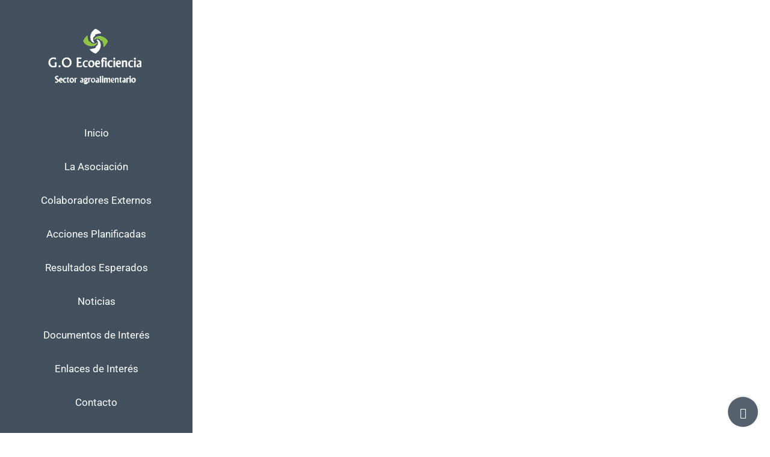

--- FILE ---
content_type: text/html; charset=UTF-8
request_url: https://www.huellahidrica.es/ya-han-empezado-las-primeras-visitas-tecnicas/
body_size: 20355
content:
<!DOCTYPE html>
<html class="avada-html-layout-wide avada-html-header-position-left" lang="es" prefix="og: http://ogp.me/ns# fb: http://ogp.me/ns/fb#">
<head>
	<meta http-equiv="X-UA-Compatible" content="IE=edge" />
	<meta http-equiv="Content-Type" content="text/html; charset=utf-8"/>
	<meta name="viewport" content="width=device-width, initial-scale=1" />
	<meta name='robots' content='index, follow, max-image-preview:large, max-snippet:-1, max-video-preview:-1' />
		<style>img:is([sizes="auto" i], [sizes^="auto," i]) { contain-intrinsic-size: 3000px 1500px }</style>
		
	<!-- This site is optimized with the Yoast SEO plugin v22.7 - https://yoast.com/wordpress/plugins/seo/ -->
	<title>Ya han empezado las primeras visitas técnicas - Huella Hídrica</title>
	<link rel="canonical" href="https://www.huellahidrica.es/ya-han-empezado-las-primeras-visitas-tecnicas/" />
	<meta property="og:locale" content="es_ES" />
	<meta property="og:type" content="article" />
	<meta property="og:title" content="Ya han empezado las primeras visitas técnicas - Huella Hídrica" />
	<meta property="og:description" content="En el mes de septiembre y octubre de 2019 se están realizando las primeras visitas técnicas a los campos de cultivo e instalaciones industriales para mantener entrevistas con las empresas [&hellip;]" />
	<meta property="og:url" content="https://www.huellahidrica.es/ya-han-empezado-las-primeras-visitas-tecnicas/" />
	<meta property="og:site_name" content="Huella Hídrica" />
	<meta property="article:published_time" content="2019-10-03T15:39:34+00:00" />
	<meta property="og:image" content="https://www.huellahidrica.es/wp-content/uploads/2019/10/20191001_112517-e1579002424673.jpg" />
	<meta property="og:image:width" content="1600" />
	<meta property="og:image:height" content="1200" />
	<meta property="og:image:type" content="image/jpeg" />
	<meta name="author" content="Ana Belén Morales" />
	<meta name="twitter:card" content="summary_large_image" />
	<meta name="twitter:label1" content="Escrito por" />
	<meta name="twitter:data1" content="Ana Belén Morales" />
	<script type="application/ld+json" class="yoast-schema-graph">{"@context":"https://schema.org","@graph":[{"@type":"WebPage","@id":"https://www.huellahidrica.es/ya-han-empezado-las-primeras-visitas-tecnicas/","url":"https://www.huellahidrica.es/ya-han-empezado-las-primeras-visitas-tecnicas/","name":"Ya han empezado las primeras visitas técnicas - Huella Hídrica","isPartOf":{"@id":"https://www.huellahidrica.es/#website"},"primaryImageOfPage":{"@id":"https://www.huellahidrica.es/ya-han-empezado-las-primeras-visitas-tecnicas/#primaryimage"},"image":{"@id":"https://www.huellahidrica.es/ya-han-empezado-las-primeras-visitas-tecnicas/#primaryimage"},"thumbnailUrl":"https://www.huellahidrica.es/wp-content/uploads/2019/10/20191001_112517-e1579002424673.jpg","datePublished":"2019-10-03T15:39:34+00:00","dateModified":"2019-10-03T15:39:34+00:00","author":{"@id":"https://www.huellahidrica.es/#/schema/person/91ff120e7ef4a16742b2da7ca082d35b"},"breadcrumb":{"@id":"https://www.huellahidrica.es/ya-han-empezado-las-primeras-visitas-tecnicas/#breadcrumb"},"inLanguage":"es","potentialAction":[{"@type":"ReadAction","target":["https://www.huellahidrica.es/ya-han-empezado-las-primeras-visitas-tecnicas/"]}]},{"@type":"ImageObject","inLanguage":"es","@id":"https://www.huellahidrica.es/ya-han-empezado-las-primeras-visitas-tecnicas/#primaryimage","url":"https://www.huellahidrica.es/wp-content/uploads/2019/10/20191001_112517-e1579002424673.jpg","contentUrl":"https://www.huellahidrica.es/wp-content/uploads/2019/10/20191001_112517-e1579002424673.jpg","width":1600,"height":1200},{"@type":"BreadcrumbList","@id":"https://www.huellahidrica.es/ya-han-empezado-las-primeras-visitas-tecnicas/#breadcrumb","itemListElement":[{"@type":"ListItem","position":1,"name":"Portada","item":"https://www.huellahidrica.es/"},{"@type":"ListItem","position":2,"name":"Blog","item":"https://www.huellahidrica.es/blog/"},{"@type":"ListItem","position":3,"name":"Ya han empezado las primeras visitas técnicas"}]},{"@type":"WebSite","@id":"https://www.huellahidrica.es/#website","url":"https://www.huellahidrica.es/","name":"Huella Hídrica","description":"Sobre la huella hídrica","potentialAction":[{"@type":"SearchAction","target":{"@type":"EntryPoint","urlTemplate":"https://www.huellahidrica.es/?s={search_term_string}"},"query-input":"required name=search_term_string"}],"inLanguage":"es"},{"@type":"Person","@id":"https://www.huellahidrica.es/#/schema/person/91ff120e7ef4a16742b2da7ca082d35b","name":"Ana Belén Morales","url":"https://www.huellahidrica.es/author/anabelen/"}]}</script>
	<!-- / Yoast SEO plugin. -->


<link rel='dns-prefetch' href='//www.googletagmanager.com' />
					<link rel="shortcut icon" href="https://www.huellahidrica.es/wp-content/uploads/2019/09/favicon1.png" type="image/x-icon" />
		
		
		
				
		<meta property="og:title" content="Ya han empezado las primeras visitas técnicas"/>
		<meta property="og:type" content="article"/>
		<meta property="og:url" content="https://www.huellahidrica.es/ya-han-empezado-las-primeras-visitas-tecnicas/"/>
		<meta property="og:site_name" content="Huella Hídrica"/>
		<meta property="og:description" content="En el mes de septiembre y octubre de 2019 se están realizando las primeras visitas técnicas a los campos de cultivo e instalaciones industriales para mantener entrevistas con las empresas y abordar la recogida de datos que permita implementar el cálculo de la huella hídrica."/>

									<meta property="og:image" content="https://www.huellahidrica.es/wp-content/uploads/2019/10/20191001_112517-e1579002424673.jpg"/>
							<script type="text/javascript">
/* <![CDATA[ */
window._wpemojiSettings = {"baseUrl":"https:\/\/s.w.org\/images\/core\/emoji\/14.0.0\/72x72\/","ext":".png","svgUrl":"https:\/\/s.w.org\/images\/core\/emoji\/14.0.0\/svg\/","svgExt":".svg","source":{"concatemoji":"https:\/\/www.huellahidrica.es\/wp-includes\/js\/wp-emoji-release.min.js?ver=4b239c36128920c823a5a92ba3968584"}};
/*! This file is auto-generated */
!function(i,n){var o,s,e;function c(e){try{var t={supportTests:e,timestamp:(new Date).valueOf()};sessionStorage.setItem(o,JSON.stringify(t))}catch(e){}}function p(e,t,n){e.clearRect(0,0,e.canvas.width,e.canvas.height),e.fillText(t,0,0);var t=new Uint32Array(e.getImageData(0,0,e.canvas.width,e.canvas.height).data),r=(e.clearRect(0,0,e.canvas.width,e.canvas.height),e.fillText(n,0,0),new Uint32Array(e.getImageData(0,0,e.canvas.width,e.canvas.height).data));return t.every(function(e,t){return e===r[t]})}function u(e,t,n){switch(t){case"flag":return n(e,"\ud83c\udff3\ufe0f\u200d\u26a7\ufe0f","\ud83c\udff3\ufe0f\u200b\u26a7\ufe0f")?!1:!n(e,"\ud83c\uddfa\ud83c\uddf3","\ud83c\uddfa\u200b\ud83c\uddf3")&&!n(e,"\ud83c\udff4\udb40\udc67\udb40\udc62\udb40\udc65\udb40\udc6e\udb40\udc67\udb40\udc7f","\ud83c\udff4\u200b\udb40\udc67\u200b\udb40\udc62\u200b\udb40\udc65\u200b\udb40\udc6e\u200b\udb40\udc67\u200b\udb40\udc7f");case"emoji":return!n(e,"\ud83e\udef1\ud83c\udffb\u200d\ud83e\udef2\ud83c\udfff","\ud83e\udef1\ud83c\udffb\u200b\ud83e\udef2\ud83c\udfff")}return!1}function f(e,t,n){var r="undefined"!=typeof WorkerGlobalScope&&self instanceof WorkerGlobalScope?new OffscreenCanvas(300,150):i.createElement("canvas"),a=r.getContext("2d",{willReadFrequently:!0}),o=(a.textBaseline="top",a.font="600 32px Arial",{});return e.forEach(function(e){o[e]=t(a,e,n)}),o}function t(e){var t=i.createElement("script");t.src=e,t.defer=!0,i.head.appendChild(t)}"undefined"!=typeof Promise&&(o="wpEmojiSettingsSupports",s=["flag","emoji"],n.supports={everything:!0,everythingExceptFlag:!0},e=new Promise(function(e){i.addEventListener("DOMContentLoaded",e,{once:!0})}),new Promise(function(t){var n=function(){try{var e=JSON.parse(sessionStorage.getItem(o));if("object"==typeof e&&"number"==typeof e.timestamp&&(new Date).valueOf()<e.timestamp+604800&&"object"==typeof e.supportTests)return e.supportTests}catch(e){}return null}();if(!n){if("undefined"!=typeof Worker&&"undefined"!=typeof OffscreenCanvas&&"undefined"!=typeof URL&&URL.createObjectURL&&"undefined"!=typeof Blob)try{var e="postMessage("+f.toString()+"("+[JSON.stringify(s),u.toString(),p.toString()].join(",")+"));",r=new Blob([e],{type:"text/javascript"}),a=new Worker(URL.createObjectURL(r),{name:"wpTestEmojiSupports"});return void(a.onmessage=function(e){c(n=e.data),a.terminate(),t(n)})}catch(e){}c(n=f(s,u,p))}t(n)}).then(function(e){for(var t in e)n.supports[t]=e[t],n.supports.everything=n.supports.everything&&n.supports[t],"flag"!==t&&(n.supports.everythingExceptFlag=n.supports.everythingExceptFlag&&n.supports[t]);n.supports.everythingExceptFlag=n.supports.everythingExceptFlag&&!n.supports.flag,n.DOMReady=!1,n.readyCallback=function(){n.DOMReady=!0}}).then(function(){return e}).then(function(){var e;n.supports.everything||(n.readyCallback(),(e=n.source||{}).concatemoji?t(e.concatemoji):e.wpemoji&&e.twemoji&&(t(e.twemoji),t(e.wpemoji)))}))}((window,document),window._wpemojiSettings);
/* ]]> */
</script>

<style id='wp-emoji-styles-inline-css' type='text/css'>

	img.wp-smiley, img.emoji {
		display: inline !important;
		border: none !important;
		box-shadow: none !important;
		height: 1em !important;
		width: 1em !important;
		margin: 0 0.07em !important;
		vertical-align: -0.1em !important;
		background: none !important;
		padding: 0 !important;
	}
</style>
<link rel='stylesheet' id='wpdm-fonticon-css' href='https://www.huellahidrica.es/wp-content/plugins/download-manager/assets/wpdm-iconfont/css/wpdm-icons.css?ver=4b239c36128920c823a5a92ba3968584' type='text/css' media='all' />
<link rel='stylesheet' id='wpdm-front-css' href='https://www.huellahidrica.es/wp-content/plugins/download-manager/assets/css/front.min.css?ver=4b239c36128920c823a5a92ba3968584' type='text/css' media='all' />
<link rel='stylesheet' id='wpdm-button-templates-css' href='https://www.huellahidrica.es/wp-content/plugins/wpdm-button-templates/buttons.css?ver=4b239c36128920c823a5a92ba3968584' type='text/css' media='all' />
<link rel='stylesheet' id='cmplz-general-css' href='https://www.huellahidrica.es/wp-content/plugins/complianz-gdpr/assets/css/cookieblocker.min.css?ver=1764320710' type='text/css' media='all' />
<link rel='stylesheet' id='fusion-dynamic-css-css' href='https://www.huellahidrica.es/wp-content/uploads/fusion-styles/37d2655fda938a284c29de81a3013094.min.css?ver=3.11.0' type='text/css' media='all' />
<script type="text/javascript" src="https://www.huellahidrica.es/wp-includes/js/jquery/jquery.min.js?ver=3.7.1" id="jquery-core-js"></script>
<script type="text/javascript" src="https://www.huellahidrica.es/wp-includes/js/jquery/jquery-migrate.min.js?ver=3.4.1" id="jquery-migrate-js"></script>
<script type="text/javascript" src="https://www.huellahidrica.es/wp-content/plugins/download-manager/assets/js/wpdm.min.js?ver=4b239c36128920c823a5a92ba3968584" id="wpdm-frontend-js-js"></script>
<script type="text/javascript" id="wpdm-frontjs-js-extra">
/* <![CDATA[ */
var wpdm_url = {"home":"https:\/\/www.huellahidrica.es\/","site":"https:\/\/www.huellahidrica.es\/","ajax":"https:\/\/www.huellahidrica.es\/wp-admin\/admin-ajax.php"};
var wpdm_js = {"spinner":"<i class=\"wpdm-icon wpdm-sun wpdm-spin\"><\/i>","client_id":"92ecba151f79085005281b5680fe4a8f"};
var wpdm_strings = {"pass_var":"\u00a1Contrase\u00f1a verificada!","pass_var_q":"Haz clic en el bot\u00f3n siguiente para iniciar la descarga.","start_dl":"Iniciar descarga"};
/* ]]> */
</script>
<script type="text/javascript" src="https://www.huellahidrica.es/wp-content/plugins/download-manager/assets/js/front.min.js?ver=3.3.32" id="wpdm-frontjs-js"></script>

<!-- Fragmento de código de la etiqueta de Google (gtag.js) añadida por Site Kit -->
<!-- Fragmento de código de Google Analytics añadido por Site Kit -->
<script type="text/javascript" src="https://www.googletagmanager.com/gtag/js?id=G-JLBV6ZEE9L" id="google_gtagjs-js" async></script>
<script type="text/javascript" id="google_gtagjs-js-after">
/* <![CDATA[ */
window.dataLayer = window.dataLayer || [];function gtag(){dataLayer.push(arguments);}
gtag("set","linker",{"domains":["www.huellahidrica.es"]});
gtag("js", new Date());
gtag("set", "developer_id.dZTNiMT", true);
gtag("config", "G-JLBV6ZEE9L");
/* ]]> */
</script>
<link rel="https://api.w.org/" href="https://www.huellahidrica.es/wp-json/" /><link rel="alternate" type="application/json" href="https://www.huellahidrica.es/wp-json/wp/v2/posts/4652" /><link rel="EditURI" type="application/rsd+xml" title="RSD" href="https://www.huellahidrica.es/xmlrpc.php?rsd" />

<link rel='shortlink' href='https://www.huellahidrica.es/?p=4652' />
<link rel="alternate" type="application/json+oembed" href="https://www.huellahidrica.es/wp-json/oembed/1.0/embed?url=https%3A%2F%2Fwww.huellahidrica.es%2Fya-han-empezado-las-primeras-visitas-tecnicas%2F" />
<link rel="alternate" type="text/xml+oembed" href="https://www.huellahidrica.es/wp-json/oembed/1.0/embed?url=https%3A%2F%2Fwww.huellahidrica.es%2Fya-han-empezado-las-primeras-visitas-tecnicas%2F&#038;format=xml" />
<meta name="generator" content="Site Kit by Google 1.166.0" />			<style>.cmplz-hidden {
					display: none !important;
				}</style><style type="text/css" id="css-fb-visibility">@media screen and (max-width: 1024px){.fusion-no-small-visibility{display:none !important;}body .sm-text-align-center{text-align:center !important;}body .sm-text-align-left{text-align:left !important;}body .sm-text-align-right{text-align:right !important;}body .sm-flex-align-center{justify-content:center !important;}body .sm-flex-align-flex-start{justify-content:flex-start !important;}body .sm-flex-align-flex-end{justify-content:flex-end !important;}body .sm-mx-auto{margin-left:auto !important;margin-right:auto !important;}body .sm-ml-auto{margin-left:auto !important;}body .sm-mr-auto{margin-right:auto !important;}body .fusion-absolute-position-small{position:absolute;top:auto;width:100%;}.awb-sticky.awb-sticky-small{ position: sticky; top: var(--awb-sticky-offset,0); }}@media screen and (min-width: 1025px) and (max-width: 1280px){.fusion-no-medium-visibility{display:none !important;}body .md-text-align-center{text-align:center !important;}body .md-text-align-left{text-align:left !important;}body .md-text-align-right{text-align:right !important;}body .md-flex-align-center{justify-content:center !important;}body .md-flex-align-flex-start{justify-content:flex-start !important;}body .md-flex-align-flex-end{justify-content:flex-end !important;}body .md-mx-auto{margin-left:auto !important;margin-right:auto !important;}body .md-ml-auto{margin-left:auto !important;}body .md-mr-auto{margin-right:auto !important;}body .fusion-absolute-position-medium{position:absolute;top:auto;width:100%;}.awb-sticky.awb-sticky-medium{ position: sticky; top: var(--awb-sticky-offset,0); }}@media screen and (min-width: 1281px){.fusion-no-large-visibility{display:none !important;}body .lg-text-align-center{text-align:center !important;}body .lg-text-align-left{text-align:left !important;}body .lg-text-align-right{text-align:right !important;}body .lg-flex-align-center{justify-content:center !important;}body .lg-flex-align-flex-start{justify-content:flex-start !important;}body .lg-flex-align-flex-end{justify-content:flex-end !important;}body .lg-mx-auto{margin-left:auto !important;margin-right:auto !important;}body .lg-ml-auto{margin-left:auto !important;}body .lg-mr-auto{margin-right:auto !important;}body .fusion-absolute-position-large{position:absolute;top:auto;width:100%;}.awb-sticky.awb-sticky-large{ position: sticky; top: var(--awb-sticky-offset,0); }}</style><meta name="generator" content="Elementor 3.21.5; features: e_optimized_assets_loading, additional_custom_breakpoints; settings: css_print_method-external, google_font-enabled, font_display-auto">
<style type="text/css">.recentcomments a{display:inline !important;padding:0 !important;margin:0 !important;}</style><link rel="icon" href="https://www.huellahidrica.es/wp-content/uploads/2019/09/cropped-favicon1-32x32.png" sizes="32x32" />
<link rel="icon" href="https://www.huellahidrica.es/wp-content/uploads/2019/09/cropped-favicon1-192x192.png" sizes="192x192" />
<link rel="apple-touch-icon" href="https://www.huellahidrica.es/wp-content/uploads/2019/09/cropped-favicon1-180x180.png" />
<meta name="msapplication-TileImage" content="https://www.huellahidrica.es/wp-content/uploads/2019/09/cropped-favicon1-270x270.png" />
		<script type="text/javascript">
			var doc = document.documentElement;
			doc.setAttribute( 'data-useragent', navigator.userAgent );
		</script>
		<meta name="generator" content="WordPress Download Manager 3.3.32" />
                <style>
        /* WPDM Link Template Styles */        </style>
                <style>

            :root {
                --color-primary: #4a8eff;
                --color-primary-rgb: 74, 142, 255;
                --color-primary-hover: #5998ff;
                --color-primary-active: #3281ff;
                --clr-sec: #6c757d;
                --clr-sec-rgb: 108, 117, 125;
                --clr-sec-hover: #6c757d;
                --clr-sec-active: #6c757d;
                --color-secondary: #6c757d;
                --color-secondary-rgb: 108, 117, 125;
                --color-secondary-hover: #6c757d;
                --color-secondary-active: #6c757d;
                --color-success: #018e11;
                --color-success-rgb: 1, 142, 17;
                --color-success-hover: #0aad01;
                --color-success-active: #0c8c01;
                --color-info: #2CA8FF;
                --color-info-rgb: 44, 168, 255;
                --color-info-hover: #2CA8FF;
                --color-info-active: #2CA8FF;
                --color-warning: #FFB236;
                --color-warning-rgb: 255, 178, 54;
                --color-warning-hover: #FFB236;
                --color-warning-active: #FFB236;
                --color-danger: #ff5062;
                --color-danger-rgb: 255, 80, 98;
                --color-danger-hover: #ff5062;
                --color-danger-active: #ff5062;
                --color-green: #30b570;
                --color-blue: #0073ff;
                --color-purple: #8557D3;
                --color-red: #ff5062;
                --color-muted: rgba(69, 89, 122, 0.6);
                --wpdm-font: "Sen", -apple-system, BlinkMacSystemFont, "Segoe UI", Roboto, Helvetica, Arial, sans-serif, "Apple Color Emoji", "Segoe UI Emoji", "Segoe UI Symbol";
            }

            .wpdm-download-link.btn.btn-primary {
                border-radius: 4px;
            }


        </style>
        
	</head>

<body data-cmplz=1 class="post-template-default single single-post postid-4652 single-format-standard fusion-image-hovers fusion-pagination-sizing fusion-button_type-flat fusion-button_span-no fusion-button_gradient-linear avada-image-rollover-circle-no avada-image-rollover-yes avada-image-rollover-direction-fade fusion-body ltr fusion-sticky-header no-tablet-sticky-header no-mobile-sticky-header no-mobile-slidingbar no-desktop-totop no-mobile-totop avada-has-rev-slider-styles fusion-disable-outline fusion-sub-menu-fade mobile-logo-pos-center layout-wide-mode avada-has-boxed-modal-shadow-none layout-scroll-offset-full avada-has-zero-margin-offset-top side-header side-header-left menu-text-align-center mobile-menu-design-flyout fusion-show-pagination-text fusion-header-layout-v4 avada-responsive avada-footer-fx-none avada-menu-highlight-style-bar fusion-search-form-classic fusion-main-menu-search-dropdown fusion-avatar-square avada-dropdown-styles avada-blog-layout-grid avada-blog-archive-layout-grid avada-header-shadow-no avada-menu-icon-position-left avada-has-megamenu-shadow avada-has-mainmenu-dropdown-divider avada-has-mobile-menu-search avada-has-breadcrumb-mobile-hidden avada-has-titlebar-hide avada-social-full-transparent avada-has-slidingbar-widgets avada-has-slidingbar-position-bottom avada-slidingbar-toggle-style-circle avada-has-slidingbar-sticky avada-has-pagination-padding avada-flyout-menu-direction-fade avada-ec-views-v1 elementor-default elementor-kit-4710" data-awb-post-id="4652">
		<a class="skip-link screen-reader-text" href="#content">Saltar al contenido</a>

	<div id="boxed-wrapper">
		
		<div id="wrapper" class="fusion-wrapper">
			<div id="home" style="position:relative;top:-1px;"></div>
							
																
<div id="side-header-sticky"></div>
<div id="side-header" class="clearfix fusion-mobile-menu-design-flyout fusion-sticky-logo-1 fusion-mobile-logo-1 fusion-sticky-menu- fusion-header-has-flyout-menu">
	<div class="side-header-wrapper">
							<div class="fusion-header-has-flyout-menu-content">
						<div class="side-header-content fusion-logo-center fusion-mobile-logo-1">
				<div class="fusion-logo" data-margin-top="31px" data-margin-bottom="31px" data-margin-left="0px" data-margin-right="0px">
			<a class="fusion-logo-link"  href="https://www.huellahidrica.es/" >

						<!-- standard logo -->
			<img src="https://www.huellahidrica.es/wp-content/uploads/2019/09/logo3.png" srcset="https://www.huellahidrica.es/wp-content/uploads/2019/09/logo3.png 1x, https://www.huellahidrica.es/wp-content/uploads/2019/09/logo3.png 2x" width="366" height="262" style="max-height:262px;height:auto;" alt="Huella Hídrica Logo" data-retina_logo_url="https://www.huellahidrica.es/wp-content/uploads/2019/09/logo3.png" class="fusion-standard-logo" />

											<!-- mobile logo -->
				<img src="https://www.huellahidrica.es/wp-content/uploads/2019/09/logo1_mini.png" srcset="https://www.huellahidrica.es/wp-content/uploads/2019/09/logo1_mini.png 1x, https://www.huellahidrica.es/wp-content/uploads/2019/09/logo1_mini.png 2x" width="183" height="131" style="max-height:131px;height:auto;" alt="Huella Hídrica Logo" data-retina_logo_url="https://www.huellahidrica.es/wp-content/uploads/2019/09/logo1_mini.png" class="fusion-mobile-logo" />
			
					</a>
		</div>		</div>
		<div class="fusion-main-menu-container fusion-logo-menu-center">
			<nav class="fusion-main-menu" aria-label="Menú principal"><ul id="menu-dentist-main-menu" class="fusion-menu"><li  id="menu-item-20"  class="menu-item menu-item-type-post_type menu-item-object-page menu-item-home menu-item-20"  data-item-id="20"><a  href="https://www.huellahidrica.es/" class="fusion-bar-highlight"><span class="menu-text">Inicio</span></a></li><li  id="menu-item-19"  class="menu-item menu-item-type-post_type menu-item-object-page menu-item-19"  data-item-id="19"><a  href="https://www.huellahidrica.es/la-asociacion/" class="fusion-bar-highlight"><span class="menu-text">La Asociación</span></a></li><li  id="menu-item-4354"  class="menu-item menu-item-type-post_type menu-item-object-page menu-item-4354"  data-item-id="4354"><a  href="https://www.huellahidrica.es/colaboradores-externos/" class="fusion-bar-highlight"><span class="menu-text">Colaboradores Externos</span></a></li><li  id="menu-item-18"  class="menu-item menu-item-type-post_type menu-item-object-page menu-item-18"  data-item-id="18"><a  href="https://www.huellahidrica.es/acciones-planificadas/" class="fusion-bar-highlight"><span class="menu-text">Acciones Planificadas</span></a></li><li  id="menu-item-4355"  class="menu-item menu-item-type-post_type menu-item-object-page menu-item-4355"  data-item-id="4355"><a  href="https://www.huellahidrica.es/resultados-e-impacto-esperados/" class="fusion-bar-highlight"><span class="menu-text">Resultados Esperados</span></a></li><li  id="menu-item-4357"  class="menu-item menu-item-type-post_type menu-item-object-page menu-item-4357"  data-item-id="4357"><a  href="https://www.huellahidrica.es/noticias/" class="fusion-bar-highlight"><span class="menu-text">Noticias</span></a></li><li  id="menu-item-4358"  class="menu-item menu-item-type-post_type menu-item-object-page menu-item-4358"  data-item-id="4358"><a  href="https://www.huellahidrica.es/documentos-de-interes/" class="fusion-bar-highlight"><span class="menu-text">Documentos de Interés</span></a></li><li  id="menu-item-4731"  class="menu-item menu-item-type-post_type menu-item-object-page menu-item-4731"  data-item-id="4731"><a  href="https://www.huellahidrica.es/enlaces-de-interes/" class="fusion-bar-highlight"><span class="menu-text">Enlaces de Interés</span></a></li><li  id="menu-item-4359"  class="menu-item menu-item-type-post_type menu-item-object-page menu-item-4359"  data-item-id="4359"><a  href="https://www.huellahidrica.es/contacto/" class="fusion-bar-highlight"><span class="menu-text">Contacto</span></a></li></ul></nav><div class="fusion-flyout-menu-icons fusion-flyout-mobile-menu-icons">
	
	
			<div class="fusion-flyout-search-toggle">
			<div class="fusion-toggle-icon">
				<div class="fusion-toggle-icon-line"></div>
				<div class="fusion-toggle-icon-line"></div>
				<div class="fusion-toggle-icon-line"></div>
			</div>
			<a class="fusion-icon awb-icon-search" aria-hidden="true" aria-label="Alternar busqueda" href="#"></a>
		</div>
	
				<a class="fusion-flyout-menu-toggle" aria-hidden="true" aria-label="Mostrar/Ocultar menú" href="#">
			<div class="fusion-toggle-icon-line"></div>
			<div class="fusion-toggle-icon-line"></div>
			<div class="fusion-toggle-icon-line"></div>
		</a>
	</div>

	<div class="fusion-flyout-search">
				<form role="search" class="searchform fusion-search-form  fusion-search-form-classic" method="get" action="https://www.huellahidrica.es/">
			<div class="fusion-search-form-content">

				
				<div class="fusion-search-field search-field">
					<label><span class="screen-reader-text">Buscar:</span>
													<input type="search" value="" name="s" class="s" placeholder="Buscar..." required aria-required="true" aria-label="Buscar..."/>
											</label>
				</div>
				<div class="fusion-search-button search-button">
					<input type="submit" class="fusion-search-submit searchsubmit" aria-label="Buscar" value="&#xf002;" />
									</div>

				
			</div>


			
		</form>
			</div>

<div class="fusion-flyout-menu-bg"></div>

<nav class="fusion-mobile-nav-holder fusion-flyout-menu fusion-flyout-mobile-menu" aria-label="Main Menu Mobile"></nav>

		</div>

		
								
			<div class="side-header-content side-header-content-1-2">
									<div class="side-header-content-1 fusion-clearfix">
					<div class="fusion-contact-info"><span class="fusion-contact-info-phone-number"><p style="text-align: center;">Horario</p><p style="text-align: center; color: #86939e;">Lunes - Viernes<br> <span style="color: #acb8c3;">8:30 - 14:30 </span></p></span></div>					</div>
											</div>
		
		
							</div>
			</div>
	<style>
	.side-header-styling-wrapper > div {
		display: none !important;
	}

	.side-header-styling-wrapper .side-header-background-image,
	.side-header-styling-wrapper .side-header-background-color,
	.side-header-styling-wrapper .side-header-border {
		display: block !important;
	}
	</style>
	<div class="side-header-styling-wrapper" style="overflow:hidden;">
		<div class="side-header-background-image"></div>
		<div class="side-header-background-color"></div>
		<div class="side-header-border"></div>
	</div>
</div>

					
							<div id="sliders-container" class="fusion-slider-visibility">
					</div>
				
					
							
			
						<main id="main" class="clearfix ">
				<div class="fusion-row" style="">

<section id="content" style="width: 100%;">
	
					<article id="post-4652" class="post post-4652 type-post status-publish format-standard has-post-thumbnail hentry category-noticias">
										<span class="entry-title" style="display: none;">Ya han empezado las primeras visitas técnicas</span>
			
														<div class="fusion-flexslider flexslider fusion-flexslider-loading post-slideshow fusion-post-slideshow">
				<ul class="slides">
																<li>
																																<a href="https://www.huellahidrica.es/wp-content/uploads/2019/10/20191001_112517-e1579002424673.jpg" data-rel="iLightbox[gallery4652]" title="" data-title="20191001_112517" data-caption="" aria-label="20191001_112517">
										<span class="screen-reader-text">Ver imagen más grande</span>
										<img width="1600" height="1200" src="data:image/svg+xml,%3Csvg%20xmlns%3D%27http%3A%2F%2Fwww.w3.org%2F2000%2Fsvg%27%20width%3D%271600%27%20height%3D%271200%27%20viewBox%3D%270%200%201600%201200%27%3E%3Crect%20width%3D%271600%27%20height%3D%271200%27%20fill-opacity%3D%220%22%2F%3E%3C%2Fsvg%3E" class="attachment-full size-full lazyload wp-post-image" alt="" decoding="async" data-orig-src="https://www.huellahidrica.es/wp-content/uploads/2019/10/20191001_112517-e1579002424673.jpg" />									</a>
																					</li>

																																		<li>
																																				<a href="https://www.huellahidrica.es/wp-content/uploads/2019/10/IMG_20190920_111303_resized_20190920_121513544-e1579002289213.jpg" data-rel="iLightbox[gallery4652]" title="" data-title="IMG_20190920_111303_resized_20190920_121513544" data-caption="" aria-label="IMG_20190920_111303_resized_20190920_121513544">
											<img width="1600" height="1200" src="data:image/svg+xml,%3Csvg%20xmlns%3D%27http%3A%2F%2Fwww.w3.org%2F2000%2Fsvg%27%20width%3D%271600%27%20height%3D%271200%27%20viewBox%3D%270%200%201600%201200%27%3E%3Crect%20width%3D%271600%27%20height%3D%271200%27%20fill-opacity%3D%220%22%2F%3E%3C%2Fsvg%3E" class="attachment-full size-full lazyload" alt="" decoding="async" data-orig-src="https://www.huellahidrica.es/wp-content/uploads/2019/10/IMG_20190920_111303_resized_20190920_121513544-e1579002289213.jpg" />										</a>
																								</li>
																																				<li>
																																				<a href="https://www.huellahidrica.es/wp-content/uploads/2019/10/20191001_120045-e1579002276832.jpg" data-rel="iLightbox[gallery4652]" title="" data-title="20191001_120045" data-caption="" aria-label="20191001_120045">
											<img width="1600" height="1200" src="data:image/svg+xml,%3Csvg%20xmlns%3D%27http%3A%2F%2Fwww.w3.org%2F2000%2Fsvg%27%20width%3D%271600%27%20height%3D%271200%27%20viewBox%3D%270%200%201600%201200%27%3E%3Crect%20width%3D%271600%27%20height%3D%271200%27%20fill-opacity%3D%220%22%2F%3E%3C%2Fsvg%3E" class="attachment-full size-full lazyload" alt="" decoding="async" data-orig-src="https://www.huellahidrica.es/wp-content/uploads/2019/10/20191001_120045-e1579002276832.jpg" />										</a>
																								</li>
																																																																			</ul>
			</div>
						
						<div class="post-content">
				<p>En el mes de septiembre y octubre de 2019 se están realizando las primeras visitas técnicas a los campos de cultivo e instalaciones industriales para mantener entrevistas con las empresas y abordar la recogida de datos que permita implementar el cálculo de la huella hídrica.</p>
							</div>

												<div class="fusion-meta-info"><div class="fusion-meta-info-wrapper">Por <span class="vcard"><span class="fn"><a href="https://www.huellahidrica.es/author/anabelen/" title="Entradas de Ana Belén Morales" rel="author">Ana Belén Morales</a></span></span><span class="fusion-inline-sep">|</span><span class="updated rich-snippet-hidden">2019-10-03T17:39:34+02:00</span><span>3 octubre, 2019</span><span class="fusion-inline-sep">|</span><a href="https://www.huellahidrica.es/category/noticias/" rel="category tag">Noticias</a><span class="fusion-inline-sep">|</span><span class="fusion-comments"><a href="https://www.huellahidrica.es/ya-han-empezado-las-primeras-visitas-tecnicas/#respond">Sin comentarios</a></span></div></div>													<div class="fusion-sharing-box fusion-theme-sharing-box fusion-single-sharing-box">
		<h4>¡Comparte en tu red social favorita!</h4>
		<div class="fusion-social-networks boxed-icons"><div class="fusion-social-networks-wrapper"><a  class="fusion-social-network-icon fusion-tooltip fusion-facebook awb-icon-facebook" style="color:#ffffff;background-color:#3b5998;border-color:#3b5998;" data-placement="top" data-title="Facebook" data-toggle="tooltip" title="Facebook" href="https://www.facebook.com/sharer.php?u=https%3A%2F%2Fwww.huellahidrica.es%2Fya-han-empezado-las-primeras-visitas-tecnicas%2F&amp;t=Ya%20han%20empezado%20las%20primeras%20visitas%20t%C3%A9cnicas" target="_blank" rel="noreferrer"><span class="screen-reader-text">Facebook</span></a><a  class="fusion-social-network-icon fusion-tooltip fusion-twitter awb-icon-twitter" style="color:#ffffff;background-color:#55acee;border-color:#55acee;" data-placement="top" data-title="Twitter" data-toggle="tooltip" title="Twitter" href="https://twitter.com/share?url=https%3A%2F%2Fwww.huellahidrica.es%2Fya-han-empezado-las-primeras-visitas-tecnicas%2F&amp;text=Ya%20han%20empezado%20las%20primeras%20visitas%20t%C3%A9cnicas" target="_blank" rel="noopener noreferrer"><span class="screen-reader-text">Twitter</span></a><a  class="fusion-social-network-icon fusion-tooltip fusion-linkedin awb-icon-linkedin" style="color:#ffffff;background-color:#0077b5;border-color:#0077b5;" data-placement="top" data-title="LinkedIn" data-toggle="tooltip" title="LinkedIn" href="https://www.linkedin.com/shareArticle?mini=true&amp;url=https%3A%2F%2Fwww.huellahidrica.es%2Fya-han-empezado-las-primeras-visitas-tecnicas%2F&amp;title=Ya%20han%20empezado%20las%20primeras%20visitas%20t%C3%A9cnicas&amp;summary=En%20el%20mes%20de%20septiembre%20y%20octubre%20de%202019%20se%20est%C3%A1n%20realizando%20las%20primeras%20visitas%20t%C3%A9cnicas%20a%20los%20campos%20de%20cultivo%20e%20instalaciones%20industriales%20para%20mantener%20entrevistas%20con%20las%20empresas%20y%20abordar%20la%20recogida%20de%20datos%20que%20permita%20implementar%20el%20c%C3%A1lculo%20de" target="_blank" rel="noopener noreferrer"><span class="screen-reader-text">LinkedIn</span></a><a  class="fusion-social-network-icon fusion-tooltip fusion-whatsapp awb-icon-whatsapp" style="color:#ffffff;background-color:#77e878;border-color:#77e878;" data-placement="top" data-title="WhatsApp" data-toggle="tooltip" title="WhatsApp" href="https://api.whatsapp.com/send?text=https%3A%2F%2Fwww.huellahidrica.es%2Fya-han-empezado-las-primeras-visitas-tecnicas%2F" target="_blank" rel="noopener noreferrer"><span class="screen-reader-text">WhatsApp</span></a><a  class="fusion-social-network-icon fusion-tooltip fusion-pinterest awb-icon-pinterest fusion-last-social-icon" style="color:#ffffff;background-color:#bd081c;border-color:#bd081c;" data-placement="top" data-title="Pinterest" data-toggle="tooltip" title="Pinterest" href="https://pinterest.com/pin/create/button/?url=https%3A%2F%2Fwww.huellahidrica.es%2Fya-han-empezado-las-primeras-visitas-tecnicas%2F&amp;description=En%20el%20mes%20de%20septiembre%20y%20octubre%20de%202019%20se%20est%C3%A1n%20realizando%20las%20primeras%20visitas%20t%C3%A9cnicas%20a%20los%20campos%20de%20cultivo%20e%20instalaciones%20industriales%20para%20mantener%20entrevistas%20con%20las%20empresas%20y%20abordar%20la%20recogida%20de%20datos%20que%20permita%20implementar%20el%20c%C3%A1lculo%20de%20la%20huella%20h%C3%ADdrica.&amp;media=https%3A%2F%2Fwww.huellahidrica.es%2Fwp-content%2Fuploads%2F2019%2F10%2F20191001_112517-e1579002424673.jpg" target="_blank" rel="noopener noreferrer"><span class="screen-reader-text">Pinterest</span></a><div class="fusion-clearfix"></div></div></div>	</div>
														<section class="about-author">
																						<div class="fusion-title fusion-title-size-two sep-" style="margin-top:0px;margin-bottom:31px;">
					<h2 class="title-heading-left" style="margin:0;">
						Sobre el Autor: 						<a href="https://www.huellahidrica.es/author/anabelen/" title="Entradas de Ana Belén Morales" rel="author">Ana Belén Morales</a>																	</h2>
					<span class="awb-title-spacer"></span>
					<div class="title-sep-container">
						<div class="title-sep sep-"></div>
					</div>
				</div>
										<div class="about-author-container">
							<div class="avatar">
															</div>
							<div class="description">
															</div>
						</div>
					</section>
								
													


		<div id="respond" class="comment-respond">
		<h2 id="reply-title" class="comment-reply-title">Deja tu comentario <small><a rel="nofollow" id="cancel-comment-reply-link" href="/ya-han-empezado-las-primeras-visitas-tecnicas/#respond" style="display:none;">Cancelar la respuesta</a></small></h2><p class="must-log-in">Debe <a href="https://www.huellahidrica.es/wp-login.php?redirect_to=https%3A%2F%2Fwww.huellahidrica.es%2Fya-han-empezado-las-primeras-visitas-tecnicas%2F"> iniciar sesión </a> para escribir un comentario.</p>	</div><!-- #respond -->
														</article>
	</section>
						
					</div>  <!-- fusion-row -->
				</main>  <!-- #main -->
				
				
								
					
		<div class="fusion-footer">
					
	<footer class="fusion-footer-widget-area fusion-widget-area">
		<div class="fusion-row">
			<div class="fusion-columns fusion-columns-1 fusion-widget-area">
				
																									<div class="fusion-column fusion-column-last col-lg-12 col-md-12 col-sm-12">
							<section id="custom_html-2" class="widget_text fusion-footer-widget-column widget widget_custom_html"><div class="textwidget custom-html-widget"><img src="https://www.huellahidrica.es/wp-content/uploads/2019/09/logos-comunicaciones-e1579002021709.jpg" alt="logocom"></div><div style="clear:both;"></div></section><style type="text/css" data-id="text-13">@media (max-width: 800px){#text-13{text-align:initial !important;}}</style><section id="text-13" class="fusion-widget-mobile-align-initial fusion-widget-align-center fusion-footer-widget-column widget widget_text" style="text-align: center;">			<div class="textwidget"><h4><strong>“Fondo Europeo Agrícola de Desarrollo Rural: Europa invierte en las zonas rurales”</strong></h4>
</div>
		<div style="clear:both;"></div></section>																					</div>
																																																						
				<div class="fusion-clearfix"></div>
			</div> <!-- fusion-columns -->
		</div> <!-- fusion-row -->
	</footer> <!-- fusion-footer-widget-area -->

	
	<footer id="footer" class="fusion-footer-copyright-area fusion-footer-copyright-center">
		<div class="fusion-row">
			<div class="fusion-copyright-content">

				<div class="fusion-copyright-notice">
		<div>
		<div>
Proyecto financiado dentro de las ayudas a las operaciones para el “Apoyo para la creación y el funcionamiento de grupos operativos de la Asociación Europea para la Innovación en materia de productividad y sostenibilidad agrícolas”, correspondientes a la medida 16.1 del Programa de Desarrollo Rural de la Región de Murcia 2014-2020. Contribución de 99.856,19 € (FEADER 62.909,40 €)
</div>
<br>
<div>
2019 - 2021 
| Proyecto Huella Hídrica 
| Desarrollado por  <a href='https://avancetecnologia.es/' target='_blank'>Avance Tecnología</a>
</div>	</div>
</div>

			</div> <!-- fusion-fusion-copyright-content -->
		</div> <!-- fusion-row -->
	</footer> <!-- #footer -->
		</div> <!-- fusion-footer -->

		
											<div class="fusion-sliding-bar-wrapper">
									<div id="slidingbar-area" class="slidingbar-area fusion-sliding-bar-area fusion-widget-area fusion-sliding-bar-position-bottom fusion-sliding-bar-text-align-left fusion-sliding-bar-toggle-circle fusion-sliding-bar-sticky" data-breakpoint="1120" data-toggle="circle">
					<div class="fusion-sb-toggle-wrapper">
				<a class="fusion-sb-toggle" href="#"><span class="screen-reader-text">Toggle Sliding Bar Area</span></a>
			</div>
		
		<div id="slidingbar" class="fusion-sliding-bar">
						<div class="fusion-row">
								<div class="fusion-columns row fusion-columns-3 columns columns-3">

																														<div class="fusion-column col-lg-4 col-md-4 col-sm-4">
							<section id="text-12" class="fusion-slidingbar-widget-column widget widget_text" style="border-style: solid;border-color:transparent;border-width:0px;"><h4 class="widget-title">Notas Legales</h4>			<div class="textwidget"><ul>
<li><a href="https://www.huellahidrica.es/politica-de-privacidad/">Política de Privacidad</a></li>
<li><a href="https://www.huellahidrica.es/politica-de-cookies-ue/">Política de Cookies</a></li>
<li><a href="https://www.huellahidrica.es/aviso-legal/">Aviso Legal</a></li>
</ul>
</div>
		<div style="clear:both;"></div></section>																						</div>
																															<div class="fusion-column col-lg-4 col-md-4 col-sm-4">
							
		<section id="recent-posts-5" class="fusion-slidingbar-widget-column widget widget_recent_entries">
		<h4 class="widget-title">Últimas Noticias</h4>
		<ul>
											<li>
					<a href="https://www.huellahidrica.es/aun-estas-a-tiempo-de-visitar-nuestro-stand-en-el-xiii-congreso-de-economia-agroalimentaria-ayer-nos-saludo-el-consejero-luengo/">Aún estás a tiempo de visitar nuestro stand en el XIII Congreso de Economía Agroalimentaria. Ayer nos saludó el consejero Luengo</a>
									</li>
											<li>
					<a href="https://www.huellahidrica.es/nos-vemos-en-el-xiii-congreso-de-economia-agroalimentaria/">Nos vemos en el XIII CONGRESO DE ECONOMÍA AGROALIMENTARIA</a>
									</li>
											<li>
					<a href="https://www.huellahidrica.es/el-go-en-la-revista-ctcalimentacion-74/">El GO en la revista CTCAlimentación 74</a>
									</li>
					</ul>

		<div style="clear:both;"></div></section>																						</div>
																															<div class="fusion-column col-lg-4 col-md-4 col-sm-4">
							<section id="contact_info-widget-2" class="fusion-slidingbar-widget-column widget contact_info"><h4 class="widget-title">Información de Contacto</h4>
		<div class="contact-info-container">
							<p class="address">C\ Concordia, s/n 30500 Molina de Segura, Murcia</p>
			
							<p class="phone">Teléfono: <a href="tel:+34 667860407">+34 667860407</a></p>
			
			
			
												<p class="email">Email: <a href="mailto:a&#110;a.m&#111;&#114;ale&#115;&#64;a&#103;&#114;&#111;f&#111;&#111;&#100;m&#117;r&#99;ia&#46;&#99;&#111;m">Responsable</a></p>
							
							<p class="web">Web: <a href="https://huellahidrica.es">
											Huella Hídrica									</a></p>
					</div>
		<div style="clear:both;"></div></section>																						</div>
																																																	<div class="fusion-clearfix"></div>
				</div>
			</div>
		</div>
	</div>
							</div>
					
												</div> <!-- wrapper -->
		</div> <!-- #boxed-wrapper -->
				<a class="fusion-one-page-text-link fusion-page-load-link" tabindex="-1" href="#" aria-hidden="true">Page load link</a>

		<div class="avada-footer-scripts">
			            <script>
                const abmsg = "We noticed an ad blocker. Consider whitelisting us to support the site ❤️";
                const abmsgd = "download";
                const iswpdmpropage = 0;
                jQuery(function($){

                    
                });
            </script>
            <div id="fb-root"></div>
            
<!-- Consent Management powered by Complianz | GDPR/CCPA Cookie Consent https://wordpress.org/plugins/complianz-gdpr -->
<div id="cmplz-cookiebanner-container"><div class="cmplz-cookiebanner cmplz-hidden banner-1 bottom-right-view-preferences optin cmplz-bottom-left cmplz-categories-type-view-preferences" aria-modal="true" data-nosnippet="true" role="dialog" aria-live="polite" aria-labelledby="cmplz-header-1-optin" aria-describedby="cmplz-message-1-optin">
	<div class="cmplz-header">
		<div class="cmplz-logo"></div>
		<div class="cmplz-title" id="cmplz-header-1-optin">Gestionar el consentimiento de las cookies</div>
		<div class="cmplz-close" tabindex="0" role="button" aria-label="Cerrar ventana">
			<svg aria-hidden="true" focusable="false" data-prefix="fas" data-icon="times" class="svg-inline--fa fa-times fa-w-11" role="img" xmlns="http://www.w3.org/2000/svg" viewBox="0 0 352 512"><path fill="currentColor" d="M242.72 256l100.07-100.07c12.28-12.28 12.28-32.19 0-44.48l-22.24-22.24c-12.28-12.28-32.19-12.28-44.48 0L176 189.28 75.93 89.21c-12.28-12.28-32.19-12.28-44.48 0L9.21 111.45c-12.28 12.28-12.28 32.19 0 44.48L109.28 256 9.21 356.07c-12.28 12.28-12.28 32.19 0 44.48l22.24 22.24c12.28 12.28 32.2 12.28 44.48 0L176 322.72l100.07 100.07c12.28 12.28 32.2 12.28 44.48 0l22.24-22.24c12.28-12.28 12.28-32.19 0-44.48L242.72 256z"></path></svg>
		</div>
	</div>

	<div class="cmplz-divider cmplz-divider-header"></div>
	<div class="cmplz-body">
		<div class="cmplz-message" id="cmplz-message-1-optin">Para ofrecer las mejores experiencias, utilizamos tecnologías como las cookies para almacenar y/o acceder a la información del dispositivo. El consentimiento de estas tecnologías nos permitirá procesar datos como el comportamiento de navegación o las identificaciones únicas en este sitio. No consentir o retirar el consentimiento, puede afectar negativamente a ciertas características y funciones.</div>
		<!-- categories start -->
		<div class="cmplz-categories">
			<details class="cmplz-category cmplz-functional" >
				<summary>
						<span class="cmplz-category-header">
							<span class="cmplz-category-title">Funcional</span>
							<span class='cmplz-always-active'>
								<span class="cmplz-banner-checkbox">
									<input type="checkbox"
										   id="cmplz-functional-optin"
										   data-category="cmplz_functional"
										   class="cmplz-consent-checkbox cmplz-functional"
										   size="40"
										   value="1"/>
									<label class="cmplz-label" for="cmplz-functional-optin"><span class="screen-reader-text">Funcional</span></label>
								</span>
								Siempre activo							</span>
							<span class="cmplz-icon cmplz-open">
								<svg xmlns="http://www.w3.org/2000/svg" viewBox="0 0 448 512"  height="18" ><path d="M224 416c-8.188 0-16.38-3.125-22.62-9.375l-192-192c-12.5-12.5-12.5-32.75 0-45.25s32.75-12.5 45.25 0L224 338.8l169.4-169.4c12.5-12.5 32.75-12.5 45.25 0s12.5 32.75 0 45.25l-192 192C240.4 412.9 232.2 416 224 416z"/></svg>
							</span>
						</span>
				</summary>
				<div class="cmplz-description">
					<span class="cmplz-description-functional">El almacenamiento o acceso técnico es estrictamente necesario para el propósito legítimo de permitir el uso de un servicio específico explícitamente solicitado por el abonado o usuario, o con el único propósito de llevar a cabo la transmisión de una comunicación a través de una red de comunicaciones electrónicas.</span>
				</div>
			</details>

			<details class="cmplz-category cmplz-preferences" >
				<summary>
						<span class="cmplz-category-header">
							<span class="cmplz-category-title">Preferencias</span>
							<span class="cmplz-banner-checkbox">
								<input type="checkbox"
									   id="cmplz-preferences-optin"
									   data-category="cmplz_preferences"
									   class="cmplz-consent-checkbox cmplz-preferences"
									   size="40"
									   value="1"/>
								<label class="cmplz-label" for="cmplz-preferences-optin"><span class="screen-reader-text">Preferencias</span></label>
							</span>
							<span class="cmplz-icon cmplz-open">
								<svg xmlns="http://www.w3.org/2000/svg" viewBox="0 0 448 512"  height="18" ><path d="M224 416c-8.188 0-16.38-3.125-22.62-9.375l-192-192c-12.5-12.5-12.5-32.75 0-45.25s32.75-12.5 45.25 0L224 338.8l169.4-169.4c12.5-12.5 32.75-12.5 45.25 0s12.5 32.75 0 45.25l-192 192C240.4 412.9 232.2 416 224 416z"/></svg>
							</span>
						</span>
				</summary>
				<div class="cmplz-description">
					<span class="cmplz-description-preferences">El almacenamiento o acceso técnico es necesario para la finalidad legítima de almacenar preferencias no solicitadas por el abonado o usuario.</span>
				</div>
			</details>

			<details class="cmplz-category cmplz-statistics" >
				<summary>
						<span class="cmplz-category-header">
							<span class="cmplz-category-title">Estadísticas</span>
							<span class="cmplz-banner-checkbox">
								<input type="checkbox"
									   id="cmplz-statistics-optin"
									   data-category="cmplz_statistics"
									   class="cmplz-consent-checkbox cmplz-statistics"
									   size="40"
									   value="1"/>
								<label class="cmplz-label" for="cmplz-statistics-optin"><span class="screen-reader-text">Estadísticas</span></label>
							</span>
							<span class="cmplz-icon cmplz-open">
								<svg xmlns="http://www.w3.org/2000/svg" viewBox="0 0 448 512"  height="18" ><path d="M224 416c-8.188 0-16.38-3.125-22.62-9.375l-192-192c-12.5-12.5-12.5-32.75 0-45.25s32.75-12.5 45.25 0L224 338.8l169.4-169.4c12.5-12.5 32.75-12.5 45.25 0s12.5 32.75 0 45.25l-192 192C240.4 412.9 232.2 416 224 416z"/></svg>
							</span>
						</span>
				</summary>
				<div class="cmplz-description">
					<span class="cmplz-description-statistics">El almacenamiento o acceso técnico que es utilizado exclusivamente con fines estadísticos.</span>
					<span class="cmplz-description-statistics-anonymous">El almacenamiento o acceso técnico que se utiliza exclusivamente con fines estadísticos anónimos. Sin un requerimiento, el cumplimiento voluntario por parte de tu proveedor de servicios de Internet, o los registros adicionales de un tercero, la información almacenada o recuperada sólo para este propósito no se puede utilizar para identificarte.</span>
				</div>
			</details>
			<details class="cmplz-category cmplz-marketing" >
				<summary>
						<span class="cmplz-category-header">
							<span class="cmplz-category-title">Marketing</span>
							<span class="cmplz-banner-checkbox">
								<input type="checkbox"
									   id="cmplz-marketing-optin"
									   data-category="cmplz_marketing"
									   class="cmplz-consent-checkbox cmplz-marketing"
									   size="40"
									   value="1"/>
								<label class="cmplz-label" for="cmplz-marketing-optin"><span class="screen-reader-text">Marketing</span></label>
							</span>
							<span class="cmplz-icon cmplz-open">
								<svg xmlns="http://www.w3.org/2000/svg" viewBox="0 0 448 512"  height="18" ><path d="M224 416c-8.188 0-16.38-3.125-22.62-9.375l-192-192c-12.5-12.5-12.5-32.75 0-45.25s32.75-12.5 45.25 0L224 338.8l169.4-169.4c12.5-12.5 32.75-12.5 45.25 0s12.5 32.75 0 45.25l-192 192C240.4 412.9 232.2 416 224 416z"/></svg>
							</span>
						</span>
				</summary>
				<div class="cmplz-description">
					<span class="cmplz-description-marketing">El almacenamiento o acceso técnico es necesario para crear perfiles de usuario para enviar publicidad, o para rastrear al usuario en una web o en varias web con fines de marketing similares.</span>
				</div>
			</details>
		</div><!-- categories end -->
			</div>

	<div class="cmplz-links cmplz-information">
		<ul>
			<li><a class="cmplz-link cmplz-manage-options cookie-statement" href="#" data-relative_url="#cmplz-manage-consent-container">Administrar opciones</a></li>
			<li><a class="cmplz-link cmplz-manage-third-parties cookie-statement" href="#" data-relative_url="#cmplz-cookies-overview">Gestionar los servicios</a></li>
			<li><a class="cmplz-link cmplz-manage-vendors tcf cookie-statement" href="#" data-relative_url="#cmplz-tcf-wrapper">Gestionar {vendor_count} proveedores</a></li>
			<li><a class="cmplz-link cmplz-external cmplz-read-more-purposes tcf" target="_blank" rel="noopener noreferrer nofollow" href="https://cookiedatabase.org/tcf/purposes/" aria-label="Read more about TCF purposes on Cookie Database">Leer más sobre estos propósitos</a></li>
		</ul>
			</div>

	<div class="cmplz-divider cmplz-footer"></div>

	<div class="cmplz-buttons">
		<button class="cmplz-btn cmplz-accept">Aceptar</button>
		<button class="cmplz-btn cmplz-deny">Denegar</button>
		<button class="cmplz-btn cmplz-view-preferences">Ver preferencias</button>
		<button class="cmplz-btn cmplz-save-preferences">Guardar preferencias</button>
		<a class="cmplz-btn cmplz-manage-options tcf cookie-statement" href="#" data-relative_url="#cmplz-manage-consent-container">Ver preferencias</a>
			</div>

	
	<div class="cmplz-documents cmplz-links">
		<ul>
			<li><a class="cmplz-link cookie-statement" href="#" data-relative_url="">{title}</a></li>
			<li><a class="cmplz-link privacy-statement" href="#" data-relative_url="">{title}</a></li>
			<li><a class="cmplz-link impressum" href="#" data-relative_url="">{title}</a></li>
		</ul>
			</div>
</div>
</div>
					<div id="cmplz-manage-consent" data-nosnippet="true"><button class="cmplz-btn cmplz-hidden cmplz-manage-consent manage-consent-1">Gestionar consentimiento</button>

</div><svg xmlns="http://www.w3.org/2000/svg" viewBox="0 0 0 0" width="0" height="0" focusable="false" role="none" style="visibility: hidden; position: absolute; left: -9999px; overflow: hidden;" ><defs><filter id="wp-duotone-dark-grayscale"><feColorMatrix color-interpolation-filters="sRGB" type="matrix" values=" .299 .587 .114 0 0 .299 .587 .114 0 0 .299 .587 .114 0 0 .299 .587 .114 0 0 " /><feComponentTransfer color-interpolation-filters="sRGB" ><feFuncR type="table" tableValues="0 0.49803921568627" /><feFuncG type="table" tableValues="0 0.49803921568627" /><feFuncB type="table" tableValues="0 0.49803921568627" /><feFuncA type="table" tableValues="1 1" /></feComponentTransfer><feComposite in2="SourceGraphic" operator="in" /></filter></defs></svg><svg xmlns="http://www.w3.org/2000/svg" viewBox="0 0 0 0" width="0" height="0" focusable="false" role="none" style="visibility: hidden; position: absolute; left: -9999px; overflow: hidden;" ><defs><filter id="wp-duotone-grayscale"><feColorMatrix color-interpolation-filters="sRGB" type="matrix" values=" .299 .587 .114 0 0 .299 .587 .114 0 0 .299 .587 .114 0 0 .299 .587 .114 0 0 " /><feComponentTransfer color-interpolation-filters="sRGB" ><feFuncR type="table" tableValues="0 1" /><feFuncG type="table" tableValues="0 1" /><feFuncB type="table" tableValues="0 1" /><feFuncA type="table" tableValues="1 1" /></feComponentTransfer><feComposite in2="SourceGraphic" operator="in" /></filter></defs></svg><svg xmlns="http://www.w3.org/2000/svg" viewBox="0 0 0 0" width="0" height="0" focusable="false" role="none" style="visibility: hidden; position: absolute; left: -9999px; overflow: hidden;" ><defs><filter id="wp-duotone-purple-yellow"><feColorMatrix color-interpolation-filters="sRGB" type="matrix" values=" .299 .587 .114 0 0 .299 .587 .114 0 0 .299 .587 .114 0 0 .299 .587 .114 0 0 " /><feComponentTransfer color-interpolation-filters="sRGB" ><feFuncR type="table" tableValues="0.54901960784314 0.98823529411765" /><feFuncG type="table" tableValues="0 1" /><feFuncB type="table" tableValues="0.71764705882353 0.25490196078431" /><feFuncA type="table" tableValues="1 1" /></feComponentTransfer><feComposite in2="SourceGraphic" operator="in" /></filter></defs></svg><svg xmlns="http://www.w3.org/2000/svg" viewBox="0 0 0 0" width="0" height="0" focusable="false" role="none" style="visibility: hidden; position: absolute; left: -9999px; overflow: hidden;" ><defs><filter id="wp-duotone-blue-red"><feColorMatrix color-interpolation-filters="sRGB" type="matrix" values=" .299 .587 .114 0 0 .299 .587 .114 0 0 .299 .587 .114 0 0 .299 .587 .114 0 0 " /><feComponentTransfer color-interpolation-filters="sRGB" ><feFuncR type="table" tableValues="0 1" /><feFuncG type="table" tableValues="0 0.27843137254902" /><feFuncB type="table" tableValues="0.5921568627451 0.27843137254902" /><feFuncA type="table" tableValues="1 1" /></feComponentTransfer><feComposite in2="SourceGraphic" operator="in" /></filter></defs></svg><svg xmlns="http://www.w3.org/2000/svg" viewBox="0 0 0 0" width="0" height="0" focusable="false" role="none" style="visibility: hidden; position: absolute; left: -9999px; overflow: hidden;" ><defs><filter id="wp-duotone-midnight"><feColorMatrix color-interpolation-filters="sRGB" type="matrix" values=" .299 .587 .114 0 0 .299 .587 .114 0 0 .299 .587 .114 0 0 .299 .587 .114 0 0 " /><feComponentTransfer color-interpolation-filters="sRGB" ><feFuncR type="table" tableValues="0 0" /><feFuncG type="table" tableValues="0 0.64705882352941" /><feFuncB type="table" tableValues="0 1" /><feFuncA type="table" tableValues="1 1" /></feComponentTransfer><feComposite in2="SourceGraphic" operator="in" /></filter></defs></svg><svg xmlns="http://www.w3.org/2000/svg" viewBox="0 0 0 0" width="0" height="0" focusable="false" role="none" style="visibility: hidden; position: absolute; left: -9999px; overflow: hidden;" ><defs><filter id="wp-duotone-magenta-yellow"><feColorMatrix color-interpolation-filters="sRGB" type="matrix" values=" .299 .587 .114 0 0 .299 .587 .114 0 0 .299 .587 .114 0 0 .299 .587 .114 0 0 " /><feComponentTransfer color-interpolation-filters="sRGB" ><feFuncR type="table" tableValues="0.78039215686275 1" /><feFuncG type="table" tableValues="0 0.94901960784314" /><feFuncB type="table" tableValues="0.35294117647059 0.47058823529412" /><feFuncA type="table" tableValues="1 1" /></feComponentTransfer><feComposite in2="SourceGraphic" operator="in" /></filter></defs></svg><svg xmlns="http://www.w3.org/2000/svg" viewBox="0 0 0 0" width="0" height="0" focusable="false" role="none" style="visibility: hidden; position: absolute; left: -9999px; overflow: hidden;" ><defs><filter id="wp-duotone-purple-green"><feColorMatrix color-interpolation-filters="sRGB" type="matrix" values=" .299 .587 .114 0 0 .299 .587 .114 0 0 .299 .587 .114 0 0 .299 .587 .114 0 0 " /><feComponentTransfer color-interpolation-filters="sRGB" ><feFuncR type="table" tableValues="0.65098039215686 0.40392156862745" /><feFuncG type="table" tableValues="0 1" /><feFuncB type="table" tableValues="0.44705882352941 0.4" /><feFuncA type="table" tableValues="1 1" /></feComponentTransfer><feComposite in2="SourceGraphic" operator="in" /></filter></defs></svg><svg xmlns="http://www.w3.org/2000/svg" viewBox="0 0 0 0" width="0" height="0" focusable="false" role="none" style="visibility: hidden; position: absolute; left: -9999px; overflow: hidden;" ><defs><filter id="wp-duotone-blue-orange"><feColorMatrix color-interpolation-filters="sRGB" type="matrix" values=" .299 .587 .114 0 0 .299 .587 .114 0 0 .299 .587 .114 0 0 .299 .587 .114 0 0 " /><feComponentTransfer color-interpolation-filters="sRGB" ><feFuncR type="table" tableValues="0.098039215686275 1" /><feFuncG type="table" tableValues="0 0.66274509803922" /><feFuncB type="table" tableValues="0.84705882352941 0.41960784313725" /><feFuncA type="table" tableValues="1 1" /></feComponentTransfer><feComposite in2="SourceGraphic" operator="in" /></filter></defs></svg><script type="text/javascript">var fusionNavIsCollapsed=function(e){var t,n;window.innerWidth<=e.getAttribute("data-breakpoint")?(e.classList.add("collapse-enabled"),e.classList.remove("awb-menu_desktop"),e.classList.contains("expanded")||(e.setAttribute("aria-expanded","false"),window.dispatchEvent(new Event("fusion-mobile-menu-collapsed",{bubbles:!0,cancelable:!0}))),(n=e.querySelectorAll(".menu-item-has-children.expanded")).length&&n.forEach(function(e){e.querySelector(".awb-menu__open-nav-submenu_mobile").setAttribute("aria-expanded","false")})):(null!==e.querySelector(".menu-item-has-children.expanded .awb-menu__open-nav-submenu_click")&&e.querySelector(".menu-item-has-children.expanded .awb-menu__open-nav-submenu_click").click(),e.classList.remove("collapse-enabled"),e.classList.add("awb-menu_desktop"),e.setAttribute("aria-expanded","true"),null!==e.querySelector(".awb-menu__main-ul")&&e.querySelector(".awb-menu__main-ul").removeAttribute("style")),e.classList.add("no-wrapper-transition"),clearTimeout(t),t=setTimeout(()=>{e.classList.remove("no-wrapper-transition")},400),e.classList.remove("loading")},fusionRunNavIsCollapsed=function(){var e,t=document.querySelectorAll(".awb-menu");for(e=0;e<t.length;e++)fusionNavIsCollapsed(t[e])};function avadaGetScrollBarWidth(){var e,t,n,l=document.createElement("p");return l.style.width="100%",l.style.height="200px",(e=document.createElement("div")).style.position="absolute",e.style.top="0px",e.style.left="0px",e.style.visibility="hidden",e.style.width="200px",e.style.height="150px",e.style.overflow="hidden",e.appendChild(l),document.body.appendChild(e),t=l.offsetWidth,e.style.overflow="scroll",t==(n=l.offsetWidth)&&(n=e.clientWidth),document.body.removeChild(e),jQuery("html").hasClass("awb-scroll")&&10<t-n?10:t-n}fusionRunNavIsCollapsed(),window.addEventListener("fusion-resize-horizontal",fusionRunNavIsCollapsed);</script><style id='global-styles-inline-css' type='text/css'>
body{--wp--preset--color--black: #000000;--wp--preset--color--cyan-bluish-gray: #abb8c3;--wp--preset--color--white: #ffffff;--wp--preset--color--pale-pink: #f78da7;--wp--preset--color--vivid-red: #cf2e2e;--wp--preset--color--luminous-vivid-orange: #ff6900;--wp--preset--color--luminous-vivid-amber: #fcb900;--wp--preset--color--light-green-cyan: #7bdcb5;--wp--preset--color--vivid-green-cyan: #00d084;--wp--preset--color--pale-cyan-blue: #8ed1fc;--wp--preset--color--vivid-cyan-blue: #0693e3;--wp--preset--color--vivid-purple: #9b51e0;--wp--preset--color--awb-color-1: rgba(255,255,255,1);--wp--preset--color--awb-color-2: rgba(250,252,254,1);--wp--preset--color--awb-color-3: rgba(239,243,249,1);--wp--preset--color--awb-color-4: rgba(79,195,163,1);--wp--preset--color--awb-color-5: rgba(134,147,158,1);--wp--preset--color--awb-color-6: rgba(100,135,194,1);--wp--preset--color--awb-color-7: rgba(86,88,90,1);--wp--preset--color--awb-color-8: rgba(51,51,51,1);--wp--preset--color--awb-color-custom-10: rgba(67,81,94,1);--wp--preset--color--awb-color-custom-11: rgba(250,252,254,0.8);--wp--preset--color--awb-color-custom-12: rgba(158,169,177,1);--wp--preset--color--awb-color-custom-13: rgba(238,238,238,1);--wp--preset--color--awb-color-custom-14: rgba(246,246,246,1);--wp--preset--color--awb-color-custom-15: rgba(221,221,221,1);--wp--preset--gradient--vivid-cyan-blue-to-vivid-purple: linear-gradient(135deg,rgba(6,147,227,1) 0%,rgb(155,81,224) 100%);--wp--preset--gradient--light-green-cyan-to-vivid-green-cyan: linear-gradient(135deg,rgb(122,220,180) 0%,rgb(0,208,130) 100%);--wp--preset--gradient--luminous-vivid-amber-to-luminous-vivid-orange: linear-gradient(135deg,rgba(252,185,0,1) 0%,rgba(255,105,0,1) 100%);--wp--preset--gradient--luminous-vivid-orange-to-vivid-red: linear-gradient(135deg,rgba(255,105,0,1) 0%,rgb(207,46,46) 100%);--wp--preset--gradient--very-light-gray-to-cyan-bluish-gray: linear-gradient(135deg,rgb(238,238,238) 0%,rgb(169,184,195) 100%);--wp--preset--gradient--cool-to-warm-spectrum: linear-gradient(135deg,rgb(74,234,220) 0%,rgb(151,120,209) 20%,rgb(207,42,186) 40%,rgb(238,44,130) 60%,rgb(251,105,98) 80%,rgb(254,248,76) 100%);--wp--preset--gradient--blush-light-purple: linear-gradient(135deg,rgb(255,206,236) 0%,rgb(152,150,240) 100%);--wp--preset--gradient--blush-bordeaux: linear-gradient(135deg,rgb(254,205,165) 0%,rgb(254,45,45) 50%,rgb(107,0,62) 100%);--wp--preset--gradient--luminous-dusk: linear-gradient(135deg,rgb(255,203,112) 0%,rgb(199,81,192) 50%,rgb(65,88,208) 100%);--wp--preset--gradient--pale-ocean: linear-gradient(135deg,rgb(255,245,203) 0%,rgb(182,227,212) 50%,rgb(51,167,181) 100%);--wp--preset--gradient--electric-grass: linear-gradient(135deg,rgb(202,248,128) 0%,rgb(113,206,126) 100%);--wp--preset--gradient--midnight: linear-gradient(135deg,rgb(2,3,129) 0%,rgb(40,116,252) 100%);--wp--preset--font-size--small: 12px;--wp--preset--font-size--medium: 20px;--wp--preset--font-size--large: 24px;--wp--preset--font-size--x-large: 42px;--wp--preset--font-size--normal: 16px;--wp--preset--font-size--xlarge: 32px;--wp--preset--font-size--huge: 48px;--wp--preset--spacing--20: 0.44rem;--wp--preset--spacing--30: 0.67rem;--wp--preset--spacing--40: 1rem;--wp--preset--spacing--50: 1.5rem;--wp--preset--spacing--60: 2.25rem;--wp--preset--spacing--70: 3.38rem;--wp--preset--spacing--80: 5.06rem;--wp--preset--shadow--natural: 6px 6px 9px rgba(0, 0, 0, 0.2);--wp--preset--shadow--deep: 12px 12px 50px rgba(0, 0, 0, 0.4);--wp--preset--shadow--sharp: 6px 6px 0px rgba(0, 0, 0, 0.2);--wp--preset--shadow--outlined: 6px 6px 0px -3px rgba(255, 255, 255, 1), 6px 6px rgba(0, 0, 0, 1);--wp--preset--shadow--crisp: 6px 6px 0px rgba(0, 0, 0, 1);}:where(.is-layout-flex){gap: 0.5em;}:where(.is-layout-grid){gap: 0.5em;}body .is-layout-flow > .alignleft{float: left;margin-inline-start: 0;margin-inline-end: 2em;}body .is-layout-flow > .alignright{float: right;margin-inline-start: 2em;margin-inline-end: 0;}body .is-layout-flow > .aligncenter{margin-left: auto !important;margin-right: auto !important;}body .is-layout-constrained > .alignleft{float: left;margin-inline-start: 0;margin-inline-end: 2em;}body .is-layout-constrained > .alignright{float: right;margin-inline-start: 2em;margin-inline-end: 0;}body .is-layout-constrained > .aligncenter{margin-left: auto !important;margin-right: auto !important;}body .is-layout-constrained > :where(:not(.alignleft):not(.alignright):not(.alignfull)){max-width: var(--wp--style--global--content-size);margin-left: auto !important;margin-right: auto !important;}body .is-layout-constrained > .alignwide{max-width: var(--wp--style--global--wide-size);}body .is-layout-flex{display: flex;}body .is-layout-flex{flex-wrap: wrap;align-items: center;}body .is-layout-flex > *{margin: 0;}body .is-layout-grid{display: grid;}body .is-layout-grid > *{margin: 0;}:where(.wp-block-columns.is-layout-flex){gap: 2em;}:where(.wp-block-columns.is-layout-grid){gap: 2em;}:where(.wp-block-post-template.is-layout-flex){gap: 1.25em;}:where(.wp-block-post-template.is-layout-grid){gap: 1.25em;}.has-black-color{color: var(--wp--preset--color--black) !important;}.has-cyan-bluish-gray-color{color: var(--wp--preset--color--cyan-bluish-gray) !important;}.has-white-color{color: var(--wp--preset--color--white) !important;}.has-pale-pink-color{color: var(--wp--preset--color--pale-pink) !important;}.has-vivid-red-color{color: var(--wp--preset--color--vivid-red) !important;}.has-luminous-vivid-orange-color{color: var(--wp--preset--color--luminous-vivid-orange) !important;}.has-luminous-vivid-amber-color{color: var(--wp--preset--color--luminous-vivid-amber) !important;}.has-light-green-cyan-color{color: var(--wp--preset--color--light-green-cyan) !important;}.has-vivid-green-cyan-color{color: var(--wp--preset--color--vivid-green-cyan) !important;}.has-pale-cyan-blue-color{color: var(--wp--preset--color--pale-cyan-blue) !important;}.has-vivid-cyan-blue-color{color: var(--wp--preset--color--vivid-cyan-blue) !important;}.has-vivid-purple-color{color: var(--wp--preset--color--vivid-purple) !important;}.has-black-background-color{background-color: var(--wp--preset--color--black) !important;}.has-cyan-bluish-gray-background-color{background-color: var(--wp--preset--color--cyan-bluish-gray) !important;}.has-white-background-color{background-color: var(--wp--preset--color--white) !important;}.has-pale-pink-background-color{background-color: var(--wp--preset--color--pale-pink) !important;}.has-vivid-red-background-color{background-color: var(--wp--preset--color--vivid-red) !important;}.has-luminous-vivid-orange-background-color{background-color: var(--wp--preset--color--luminous-vivid-orange) !important;}.has-luminous-vivid-amber-background-color{background-color: var(--wp--preset--color--luminous-vivid-amber) !important;}.has-light-green-cyan-background-color{background-color: var(--wp--preset--color--light-green-cyan) !important;}.has-vivid-green-cyan-background-color{background-color: var(--wp--preset--color--vivid-green-cyan) !important;}.has-pale-cyan-blue-background-color{background-color: var(--wp--preset--color--pale-cyan-blue) !important;}.has-vivid-cyan-blue-background-color{background-color: var(--wp--preset--color--vivid-cyan-blue) !important;}.has-vivid-purple-background-color{background-color: var(--wp--preset--color--vivid-purple) !important;}.has-black-border-color{border-color: var(--wp--preset--color--black) !important;}.has-cyan-bluish-gray-border-color{border-color: var(--wp--preset--color--cyan-bluish-gray) !important;}.has-white-border-color{border-color: var(--wp--preset--color--white) !important;}.has-pale-pink-border-color{border-color: var(--wp--preset--color--pale-pink) !important;}.has-vivid-red-border-color{border-color: var(--wp--preset--color--vivid-red) !important;}.has-luminous-vivid-orange-border-color{border-color: var(--wp--preset--color--luminous-vivid-orange) !important;}.has-luminous-vivid-amber-border-color{border-color: var(--wp--preset--color--luminous-vivid-amber) !important;}.has-light-green-cyan-border-color{border-color: var(--wp--preset--color--light-green-cyan) !important;}.has-vivid-green-cyan-border-color{border-color: var(--wp--preset--color--vivid-green-cyan) !important;}.has-pale-cyan-blue-border-color{border-color: var(--wp--preset--color--pale-cyan-blue) !important;}.has-vivid-cyan-blue-border-color{border-color: var(--wp--preset--color--vivid-cyan-blue) !important;}.has-vivid-purple-border-color{border-color: var(--wp--preset--color--vivid-purple) !important;}.has-vivid-cyan-blue-to-vivid-purple-gradient-background{background: var(--wp--preset--gradient--vivid-cyan-blue-to-vivid-purple) !important;}.has-light-green-cyan-to-vivid-green-cyan-gradient-background{background: var(--wp--preset--gradient--light-green-cyan-to-vivid-green-cyan) !important;}.has-luminous-vivid-amber-to-luminous-vivid-orange-gradient-background{background: var(--wp--preset--gradient--luminous-vivid-amber-to-luminous-vivid-orange) !important;}.has-luminous-vivid-orange-to-vivid-red-gradient-background{background: var(--wp--preset--gradient--luminous-vivid-orange-to-vivid-red) !important;}.has-very-light-gray-to-cyan-bluish-gray-gradient-background{background: var(--wp--preset--gradient--very-light-gray-to-cyan-bluish-gray) !important;}.has-cool-to-warm-spectrum-gradient-background{background: var(--wp--preset--gradient--cool-to-warm-spectrum) !important;}.has-blush-light-purple-gradient-background{background: var(--wp--preset--gradient--blush-light-purple) !important;}.has-blush-bordeaux-gradient-background{background: var(--wp--preset--gradient--blush-bordeaux) !important;}.has-luminous-dusk-gradient-background{background: var(--wp--preset--gradient--luminous-dusk) !important;}.has-pale-ocean-gradient-background{background: var(--wp--preset--gradient--pale-ocean) !important;}.has-electric-grass-gradient-background{background: var(--wp--preset--gradient--electric-grass) !important;}.has-midnight-gradient-background{background: var(--wp--preset--gradient--midnight) !important;}.has-small-font-size{font-size: var(--wp--preset--font-size--small) !important;}.has-medium-font-size{font-size: var(--wp--preset--font-size--medium) !important;}.has-large-font-size{font-size: var(--wp--preset--font-size--large) !important;}.has-x-large-font-size{font-size: var(--wp--preset--font-size--x-large) !important;}
.wp-block-navigation a:where(:not(.wp-element-button)){color: inherit;}
:where(.wp-block-post-template.is-layout-flex){gap: 1.25em;}:where(.wp-block-post-template.is-layout-grid){gap: 1.25em;}
:where(.wp-block-columns.is-layout-flex){gap: 2em;}:where(.wp-block-columns.is-layout-grid){gap: 2em;}
.wp-block-pullquote{font-size: 1.5em;line-height: 1.6;}
</style>
<link rel='stylesheet' id='wp-block-library-css' href='https://www.huellahidrica.es/wp-includes/css/dist/block-library/style.min.css?ver=4b239c36128920c823a5a92ba3968584' type='text/css' media='all' />
<style id='wp-block-library-theme-inline-css' type='text/css'>
.wp-block-audio figcaption{color:#555;font-size:13px;text-align:center}.is-dark-theme .wp-block-audio figcaption{color:hsla(0,0%,100%,.65)}.wp-block-audio{margin:0 0 1em}.wp-block-code{border:1px solid #ccc;border-radius:4px;font-family:Menlo,Consolas,monaco,monospace;padding:.8em 1em}.wp-block-embed figcaption{color:#555;font-size:13px;text-align:center}.is-dark-theme .wp-block-embed figcaption{color:hsla(0,0%,100%,.65)}.wp-block-embed{margin:0 0 1em}.blocks-gallery-caption{color:#555;font-size:13px;text-align:center}.is-dark-theme .blocks-gallery-caption{color:hsla(0,0%,100%,.65)}.wp-block-image figcaption{color:#555;font-size:13px;text-align:center}.is-dark-theme .wp-block-image figcaption{color:hsla(0,0%,100%,.65)}.wp-block-image{margin:0 0 1em}.wp-block-pullquote{border-bottom:4px solid;border-top:4px solid;color:currentColor;margin-bottom:1.75em}.wp-block-pullquote cite,.wp-block-pullquote footer,.wp-block-pullquote__citation{color:currentColor;font-size:.8125em;font-style:normal;text-transform:uppercase}.wp-block-quote{border-left:.25em solid;margin:0 0 1.75em;padding-left:1em}.wp-block-quote cite,.wp-block-quote footer{color:currentColor;font-size:.8125em;font-style:normal;position:relative}.wp-block-quote.has-text-align-right{border-left:none;border-right:.25em solid;padding-left:0;padding-right:1em}.wp-block-quote.has-text-align-center{border:none;padding-left:0}.wp-block-quote.is-large,.wp-block-quote.is-style-large,.wp-block-quote.is-style-plain{border:none}.wp-block-search .wp-block-search__label{font-weight:700}.wp-block-search__button{border:1px solid #ccc;padding:.375em .625em}:where(.wp-block-group.has-background){padding:1.25em 2.375em}.wp-block-separator.has-css-opacity{opacity:.4}.wp-block-separator{border:none;border-bottom:2px solid;margin-left:auto;margin-right:auto}.wp-block-separator.has-alpha-channel-opacity{opacity:1}.wp-block-separator:not(.is-style-wide):not(.is-style-dots){width:100px}.wp-block-separator.has-background:not(.is-style-dots){border-bottom:none;height:1px}.wp-block-separator.has-background:not(.is-style-wide):not(.is-style-dots){height:2px}.wp-block-table{margin:0 0 1em}.wp-block-table td,.wp-block-table th{word-break:normal}.wp-block-table figcaption{color:#555;font-size:13px;text-align:center}.is-dark-theme .wp-block-table figcaption{color:hsla(0,0%,100%,.65)}.wp-block-video figcaption{color:#555;font-size:13px;text-align:center}.is-dark-theme .wp-block-video figcaption{color:hsla(0,0%,100%,.65)}.wp-block-video{margin:0 0 1em}.wp-block-template-part.has-background{margin-bottom:0;margin-top:0;padding:1.25em 2.375em}
</style>
<style id='classic-theme-styles-inline-css' type='text/css'>
/*! This file is auto-generated */
.wp-block-button__link{color:#fff;background-color:#32373c;border-radius:9999px;box-shadow:none;text-decoration:none;padding:calc(.667em + 2px) calc(1.333em + 2px);font-size:1.125em}.wp-block-file__button{background:#32373c;color:#fff;text-decoration:none}
</style>
<script type="text/javascript" src="https://www.huellahidrica.es/wp-content/plugins/contact-form-7/includes/swv/js/index.js?ver=5.9.4" id="swv-js"></script>
<script type="text/javascript" id="contact-form-7-js-extra">
/* <![CDATA[ */
var wpcf7 = {"api":{"root":"https:\/\/www.huellahidrica.es\/wp-json\/","namespace":"contact-form-7\/v1"},"cached":"1"};
/* ]]> */
</script>
<script type="text/javascript" src="https://www.huellahidrica.es/wp-content/plugins/contact-form-7/includes/js/index.js?ver=5.9.4" id="contact-form-7-js"></script>
<script type="text/javascript" src="https://www.huellahidrica.es/wp-includes/js/dist/vendor/wp-polyfill-inert.min.js?ver=3.1.2" id="wp-polyfill-inert-js"></script>
<script type="text/javascript" src="https://www.huellahidrica.es/wp-includes/js/dist/vendor/regenerator-runtime.min.js?ver=0.14.0" id="regenerator-runtime-js"></script>
<script type="text/javascript" src="https://www.huellahidrica.es/wp-includes/js/dist/vendor/wp-polyfill.min.js?ver=3.15.0" id="wp-polyfill-js"></script>
<script type="text/javascript" src="https://www.huellahidrica.es/wp-includes/js/dist/hooks.min.js?ver=c6aec9a8d4e5a5d543a1" id="wp-hooks-js"></script>
<script type="text/javascript" src="https://www.huellahidrica.es/wp-includes/js/dist/i18n.min.js?ver=7701b0c3857f914212ef" id="wp-i18n-js"></script>
<script type="text/javascript" id="wp-i18n-js-after">
/* <![CDATA[ */
wp.i18n.setLocaleData( { 'text direction\u0004ltr': [ 'ltr' ] } );
/* ]]> */
</script>
<script type="text/javascript" src="https://www.huellahidrica.es/wp-includes/js/jquery/jquery.form.min.js?ver=4.3.0" id="jquery-form-js"></script>
<script type="text/javascript" src="https://www.huellahidrica.es/wp-includes/js/comment-reply.min.js?ver=4b239c36128920c823a5a92ba3968584" id="comment-reply-js" async="async" data-wp-strategy="async"></script>
<script type="text/javascript" id="cmplz-cookiebanner-js-extra">
/* <![CDATA[ */
var complianz = {"prefix":"cmplz_","user_banner_id":"1","set_cookies":[],"block_ajax_content":"","banner_version":"16","version":"7.4.4","store_consent":"","do_not_track_enabled":"","consenttype":"optin","region":"eu","geoip":"","dismiss_timeout":"","disable_cookiebanner":"","soft_cookiewall":"","dismiss_on_scroll":"","cookie_expiry":"365","url":"https:\/\/www.huellahidrica.es\/wp-json\/complianz\/v1\/","locale":"lang=es&locale=es_ES","set_cookies_on_root":"","cookie_domain":"","current_policy_id":"26","cookie_path":"\/","categories":{"statistics":"estad\u00edsticas","marketing":"m\u00e1rketing"},"tcf_active":"","placeholdertext":"Haz clic para aceptar cookies de marketing y permitir este contenido","css_file":"https:\/\/www.huellahidrica.es\/wp-content\/uploads\/complianz\/css\/banner-{banner_id}-{type}.css?v=16","page_links":{"eu":{"cookie-statement":{"title":"Pol\u00edtica de cookies ","url":"https:\/\/www.huellahidrica.es\/politica-de-cookies-ue\/"},"privacy-statement":{"title":"Pol\u00edtica de Privacidad","url":"https:\/\/www.huellahidrica.es\/politica-de-privacidad\/"},"impressum":{"title":"Aviso Legal","url":"https:\/\/www.huellahidrica.es\/aviso-legal\/"}},"us":{"impressum":{"title":"Aviso Legal","url":"https:\/\/www.huellahidrica.es\/aviso-legal\/"}},"uk":{"impressum":{"title":"Aviso Legal","url":"https:\/\/www.huellahidrica.es\/aviso-legal\/"}},"ca":{"impressum":{"title":"Aviso Legal","url":"https:\/\/www.huellahidrica.es\/aviso-legal\/"}},"au":{"impressum":{"title":"Aviso Legal","url":"https:\/\/www.huellahidrica.es\/aviso-legal\/"}},"za":{"impressum":{"title":"Aviso Legal","url":"https:\/\/www.huellahidrica.es\/aviso-legal\/"}},"br":{"impressum":{"title":"Aviso Legal","url":"https:\/\/www.huellahidrica.es\/aviso-legal\/"}}},"tm_categories":"","forceEnableStats":"","preview":"","clean_cookies":"","aria_label":"Haz clic para aceptar cookies de marketing y permitir este contenido"};
/* ]]> */
</script>
<script defer type="text/javascript" src="https://www.huellahidrica.es/wp-content/plugins/complianz-gdpr/cookiebanner/js/complianz.min.js?ver=1764320710" id="cmplz-cookiebanner-js"></script>
<script type="text/javascript" id="cmplz-cookiebanner-js-after">
/* <![CDATA[ */
    
		if ('undefined' != typeof window.jQuery) {
			jQuery(document).ready(function ($) {
				$(document).on('elementor/popup/show', () => {
					let rev_cats = cmplz_categories.reverse();
					for (let key in rev_cats) {
						if (rev_cats.hasOwnProperty(key)) {
							let category = cmplz_categories[key];
							if (cmplz_has_consent(category)) {
								document.querySelectorAll('[data-category="' + category + '"]').forEach(obj => {
									cmplz_remove_placeholder(obj);
								});
							}
						}
					}

					let services = cmplz_get_services_on_page();
					for (let key in services) {
						if (services.hasOwnProperty(key)) {
							let service = services[key].service;
							let category = services[key].category;
							if (cmplz_has_service_consent(service, category)) {
								document.querySelectorAll('[data-service="' + service + '"]').forEach(obj => {
									cmplz_remove_placeholder(obj);
								});
							}
						}
					}
				});
			});
		}
    
    
/* ]]> */
</script>
<script type="text/javascript" src="https://www.huellahidrica.es/wp-content/themes/Avada/includes/lib/assets/min/js/library/cssua.js?ver=2.1.28" id="cssua-js"></script>
<script type="text/javascript" id="fusion-animations-js-extra">
/* <![CDATA[ */
var fusionAnimationsVars = {"status_css_animations":"desktop"};
/* ]]> */
</script>
<script type="text/javascript" src="https://www.huellahidrica.es/wp-content/plugins/fusion-builder/assets/js/min/general/fusion-animations.js?ver=3.11.0" id="fusion-animations-js"></script>
<script type="text/javascript" src="https://www.huellahidrica.es/wp-content/themes/Avada/includes/lib/assets/min/js/general/awb-tabs-widget.js?ver=3.11.0" id="awb-tabs-widget-js"></script>
<script type="text/javascript" src="https://www.huellahidrica.es/wp-content/themes/Avada/includes/lib/assets/min/js/general/awb-vertical-menu-widget.js?ver=3.11.0" id="awb-vertical-menu-widget-js"></script>
<script type="text/javascript" src="https://www.huellahidrica.es/wp-content/themes/Avada/includes/lib/assets/min/js/library/modernizr.js?ver=3.3.1" id="modernizr-js"></script>
<script type="text/javascript" id="fusion-js-extra">
/* <![CDATA[ */
var fusionJSVars = {"visibility_small":"1024","visibility_medium":"1280"};
/* ]]> */
</script>
<script type="text/javascript" src="https://www.huellahidrica.es/wp-content/themes/Avada/includes/lib/assets/min/js/general/fusion.js?ver=3.11.0" id="fusion-js"></script>
<script type="text/javascript" src="https://www.huellahidrica.es/wp-content/themes/Avada/includes/lib/assets/min/js/library/bootstrap.transition.js?ver=3.3.6" id="bootstrap-transition-js"></script>
<script type="text/javascript" src="https://www.huellahidrica.es/wp-content/themes/Avada/includes/lib/assets/min/js/library/bootstrap.tooltip.js?ver=3.3.5" id="bootstrap-tooltip-js"></script>
<script type="text/javascript" src="https://www.huellahidrica.es/wp-content/themes/Avada/includes/lib/assets/min/js/library/jquery.easing.js?ver=1.3" id="jquery-easing-js"></script>
<script type="text/javascript" src="https://www.huellahidrica.es/wp-content/themes/Avada/includes/lib/assets/min/js/library/jquery.fitvids.js?ver=1.1" id="jquery-fitvids-js"></script>
<script type="text/javascript" src="https://www.huellahidrica.es/wp-content/themes/Avada/includes/lib/assets/min/js/library/jquery.flexslider.js?ver=2.7.2" id="jquery-flexslider-js"></script>
<script type="text/javascript" id="jquery-lightbox-js-extra">
/* <![CDATA[ */
var fusionLightboxVideoVars = {"lightbox_video_width":"1280","lightbox_video_height":"720"};
/* ]]> */
</script>
<script type="text/javascript" src="https://www.huellahidrica.es/wp-content/themes/Avada/includes/lib/assets/min/js/library/jquery.ilightbox.js?ver=2.2.3" id="jquery-lightbox-js"></script>
<script type="text/javascript" src="https://www.huellahidrica.es/wp-content/themes/Avada/includes/lib/assets/min/js/library/jquery.mousewheel.js?ver=3.0.6" id="jquery-mousewheel-js"></script>
<script type="text/javascript" src="https://www.huellahidrica.es/wp-content/themes/Avada/includes/lib/assets/min/js/library/jquery.placeholder.js?ver=2.0.7" id="jquery-placeholder-js"></script>
<script type="text/javascript" id="fusion-video-general-js-extra">
/* <![CDATA[ */
var fusionVideoGeneralVars = {"status_vimeo":"1","status_yt":"1"};
/* ]]> */
</script>
<script type="text/javascript" src="https://www.huellahidrica.es/wp-content/themes/Avada/includes/lib/assets/min/js/library/fusion-video-general.js?ver=1" id="fusion-video-general-js"></script>
<script type="text/javascript" id="fusion-video-bg-js-extra">
/* <![CDATA[ */
var fusionVideoBgVars = {"status_vimeo":"1","status_yt":"1"};
/* ]]> */
</script>
<script type="text/javascript" src="https://www.huellahidrica.es/wp-content/themes/Avada/includes/lib/assets/min/js/library/fusion-video-bg.js?ver=1" id="fusion-video-bg-js"></script>
<script type="text/javascript" id="fusion-lightbox-js-extra">
/* <![CDATA[ */
var fusionLightboxVars = {"status_lightbox":"1","lightbox_gallery":"1","lightbox_skin":"metro-white","lightbox_title":"","lightbox_arrows":"1","lightbox_slideshow_speed":"5000","lightbox_autoplay":"","lightbox_opacity":"0.95","lightbox_desc":"1","lightbox_social":"1","lightbox_social_links":{"facebook":{"source":"https:\/\/www.facebook.com\/sharer.php?u={URL}","text":"Share on Facebook"},"twitter":{"source":"https:\/\/twitter.com\/share?url={URL}","text":"Share on Twitter"},"linkedin":{"source":"https:\/\/www.linkedin.com\/shareArticle?mini=true&url={URL}","text":"Share on LinkedIn"},"whatsapp":{"source":"https:\/\/api.whatsapp.com\/send?text={URL}","text":"Share on WhatsApp"},"pinterest":{"source":"https:\/\/pinterest.com\/pin\/create\/button\/?url={URL}","text":"Share on Pinterest"}},"lightbox_deeplinking":"1","lightbox_path":"vertical","lightbox_post_images":"1","lightbox_animation_speed":"normal","l10n":{"close":"Press Esc to close","enterFullscreen":"Enter Fullscreen (Shift+Enter)","exitFullscreen":"Exit Fullscreen (Shift+Enter)","slideShow":"Slideshow","next":"Siguiente","previous":"Anterior"}};
/* ]]> */
</script>
<script type="text/javascript" src="https://www.huellahidrica.es/wp-content/themes/Avada/includes/lib/assets/min/js/general/fusion-lightbox.js?ver=1" id="fusion-lightbox-js"></script>
<script type="text/javascript" src="https://www.huellahidrica.es/wp-content/themes/Avada/includes/lib/assets/min/js/general/fusion-tooltip.js?ver=1" id="fusion-tooltip-js"></script>
<script type="text/javascript" src="https://www.huellahidrica.es/wp-content/themes/Avada/includes/lib/assets/min/js/general/fusion-sharing-box.js?ver=1" id="fusion-sharing-box-js"></script>
<script type="text/javascript" src="https://www.huellahidrica.es/wp-content/themes/Avada/includes/lib/assets/min/js/library/jquery.sticky-kit.js?ver=1.1.2" id="jquery-sticky-kit-js"></script>
<script type="text/javascript" src="https://www.huellahidrica.es/wp-content/themes/Avada/includes/lib/assets/min/js/library/fusion-youtube.js?ver=2.2.1" id="fusion-youtube-js"></script>
<script type="text/javascript" src="https://www.huellahidrica.es/wp-content/themes/Avada/includes/lib/assets/min/js/library/vimeoPlayer.js?ver=2.2.1" id="vimeo-player-js"></script>
<script type="text/javascript" src="https://www.huellahidrica.es/wp-content/themes/Avada/includes/lib/assets/min/js/library/lazysizes.js?ver=4b239c36128920c823a5a92ba3968584" id="lazysizes-js"></script>
<script type="text/javascript" src="https://www.huellahidrica.es/wp-content/themes/Avada/assets/min/js/general/avada-general-footer.js?ver=7.11.0" id="avada-general-footer-js"></script>
<script type="text/javascript" src="https://www.huellahidrica.es/wp-content/themes/Avada/assets/min/js/general/avada-quantity.js?ver=7.11.0" id="avada-quantity-js"></script>
<script type="text/javascript" src="https://www.huellahidrica.es/wp-content/themes/Avada/assets/min/js/general/avada-crossfade-images.js?ver=7.11.0" id="avada-crossfade-images-js"></script>
<script type="text/javascript" src="https://www.huellahidrica.es/wp-content/themes/Avada/assets/min/js/general/avada-select.js?ver=7.11.0" id="avada-select-js"></script>
<script type="text/javascript" src="https://www.huellahidrica.es/wp-content/themes/Avada/assets/min/js/general/avada-contact-form-7.js?ver=7.11.0" id="avada-contact-form-7-js"></script>
<script type="text/javascript" src="https://www.huellahidrica.es/wp-content/themes/Avada/assets/min/js/library/jquery.elasticslider.js?ver=7.11.0" id="jquery-elastic-slider-js"></script>
<script type="text/javascript" id="avada-live-search-js-extra">
/* <![CDATA[ */
var avadaLiveSearchVars = {"live_search":"1","ajaxurl":"https:\/\/www.huellahidrica.es\/wp-admin\/admin-ajax.php","no_search_results":"No search results match your query. Please try again","min_char_count":"4","per_page":"100","show_feat_img":"1","display_post_type":"1"};
/* ]]> */
</script>
<script type="text/javascript" src="https://www.huellahidrica.es/wp-content/themes/Avada/assets/min/js/general/avada-live-search.js?ver=7.11.0" id="avada-live-search-js"></script>
<script type="text/javascript" id="avada-comments-js-extra">
/* <![CDATA[ */
var avadaCommentVars = {"title_style_type":"","title_margin_top":"0px","title_margin_bottom":"31px"};
/* ]]> */
</script>
<script type="text/javascript" src="https://www.huellahidrica.es/wp-content/themes/Avada/assets/min/js/general/avada-comments.js?ver=7.11.0" id="avada-comments-js"></script>
<script type="text/javascript" src="https://www.huellahidrica.es/wp-content/themes/Avada/includes/lib/assets/min/js/general/fusion-alert.js?ver=4b239c36128920c823a5a92ba3968584" id="fusion-alert-js"></script>
<script type="text/javascript" src="https://www.huellahidrica.es/wp-content/plugins/fusion-builder/assets/js/min/general/awb-off-canvas.js?ver=3.11.0" id="awb-off-canvas-js"></script>
<script type="text/javascript" id="fusion-flexslider-js-extra">
/* <![CDATA[ */
var fusionFlexSliderVars = {"status_vimeo":"1","slideshow_autoplay":"1","slideshow_speed":"7000","pagination_video_slide":"","status_yt":"1","flex_smoothHeight":"false"};
/* ]]> */
</script>
<script type="text/javascript" src="https://www.huellahidrica.es/wp-content/themes/Avada/includes/lib/assets/min/js/general/fusion-flexslider.js?ver=4b239c36128920c823a5a92ba3968584" id="fusion-flexslider-js"></script>
<script type="text/javascript" id="avada-elastic-slider-js-extra">
/* <![CDATA[ */
var avadaElasticSliderVars = {"tfes_autoplay":"1","tfes_animation":"sides","tfes_interval":"3000","tfes_speed":"800","tfes_width":"150"};
/* ]]> */
</script>
<script type="text/javascript" src="https://www.huellahidrica.es/wp-content/themes/Avada/assets/min/js/general/avada-elastic-slider.js?ver=7.11.0" id="avada-elastic-slider-js"></script>
<script type="text/javascript" id="avada-side-header-scroll-js-extra">
/* <![CDATA[ */
var avadaSideHeaderVars = {"side_header_break_point":"1000","footer_special_effects":"none"};
/* ]]> */
</script>
<script type="text/javascript" src="https://www.huellahidrica.es/wp-content/themes/Avada/assets/min/js/general/avada-side-header-scroll.js?ver=7.11.0" id="avada-side-header-scroll-js"></script>
<script type="text/javascript" id="avada-drop-down-js-extra">
/* <![CDATA[ */
var avadaSelectVars = {"avada_drop_down":"1"};
/* ]]> */
</script>
<script type="text/javascript" src="https://www.huellahidrica.es/wp-content/themes/Avada/assets/min/js/general/avada-drop-down.js?ver=7.11.0" id="avada-drop-down-js"></script>
<script type="text/javascript" src="https://www.huellahidrica.es/wp-content/themes/Avada/assets/min/js/general/avada-sliding-bar.js?ver=7.11.0" id="avada-sliding-bar-js"></script>
<script type="text/javascript" id="avada-header-js-extra">
/* <![CDATA[ */
var avadaHeaderVars = {"header_position":"left","header_sticky":"1","header_sticky_type2_layout":"menu_only","header_sticky_shadow":"1","side_header_break_point":"1000","header_sticky_mobile":"","header_sticky_tablet":"","mobile_menu_design":"flyout","sticky_header_shrinkage":"1","nav_height":"55","nav_highlight_border":"0","nav_highlight_style":"bar","logo_margin_top":"31px","logo_margin_bottom":"31px","layout_mode":"wide","header_padding_top":"0px","header_padding_bottom":"0px","scroll_offset":"full"};
/* ]]> */
</script>
<script type="text/javascript" src="https://www.huellahidrica.es/wp-content/themes/Avada/assets/min/js/general/avada-header.js?ver=7.11.0" id="avada-header-js"></script>
<script type="text/javascript" id="avada-menu-js-extra">
/* <![CDATA[ */
var avadaMenuVars = {"site_layout":"wide","header_position":"left","logo_alignment":"center","header_sticky":"1","header_sticky_mobile":"","header_sticky_tablet":"","side_header_break_point":"1000","megamenu_base_width":"custom_width","mobile_menu_design":"flyout","dropdown_goto":"Ir a...","mobile_nav_cart":"Carro de la compra","mobile_submenu_open":"Open submenu of %s","mobile_submenu_close":"Close submenu of %s","submenu_slideout":"1"};
/* ]]> */
</script>
<script type="text/javascript" src="https://www.huellahidrica.es/wp-content/themes/Avada/assets/min/js/general/avada-menu.js?ver=7.11.0" id="avada-menu-js"></script>
<script type="text/javascript" src="https://www.huellahidrica.es/wp-content/themes/Avada/assets/min/js/library/bootstrap.scrollspy.js?ver=7.11.0" id="bootstrap-scrollspy-js"></script>
<script type="text/javascript" src="https://www.huellahidrica.es/wp-content/themes/Avada/assets/min/js/general/avada-scrollspy.js?ver=7.11.0" id="avada-scrollspy-js"></script>
<script type="text/javascript" id="fusion-responsive-typography-js-extra">
/* <![CDATA[ */
var fusionTypographyVars = {"site_width":"1100px","typography_sensitivity":"1","typography_factor":"1.50","elements":"h1, h2, h3, h4, h5, h6"};
/* ]]> */
</script>
<script type="text/javascript" src="https://www.huellahidrica.es/wp-content/themes/Avada/includes/lib/assets/min/js/general/fusion-responsive-typography.js?ver=3.11.0" id="fusion-responsive-typography-js"></script>
<script type="text/javascript" id="fusion-scroll-to-anchor-js-extra">
/* <![CDATA[ */
var fusionScrollToAnchorVars = {"content_break_point":"800","container_hundred_percent_height_mobile":"0","hundred_percent_scroll_sensitivity":"450"};
/* ]]> */
</script>
<script type="text/javascript" src="https://www.huellahidrica.es/wp-content/themes/Avada/includes/lib/assets/min/js/general/fusion-scroll-to-anchor.js?ver=3.11.0" id="fusion-scroll-to-anchor-js"></script>
<script type="text/javascript" src="https://www.huellahidrica.es/wp-content/themes/Avada/includes/lib/assets/min/js/general/fusion-general-global.js?ver=3.11.0" id="fusion-general-global-js"></script>
<script type="text/javascript" id="fusion-video-js-extra">
/* <![CDATA[ */
var fusionVideoVars = {"status_vimeo":"1"};
/* ]]> */
</script>
<script type="text/javascript" src="https://www.huellahidrica.es/wp-content/plugins/fusion-builder/assets/js/min/general/fusion-video.js?ver=3.11.0" id="fusion-video-js"></script>
<script type="text/javascript" src="https://www.huellahidrica.es/wp-content/plugins/fusion-builder/assets/js/min/general/fusion-column.js?ver=3.11.0" id="fusion-column-js"></script>
				<script type="text/javascript">
				jQuery( document ).ready( function() {
					var ajaxurl = 'https://www.huellahidrica.es/wp-admin/admin-ajax.php';
					if ( 0 < jQuery( '.fusion-login-nonce' ).length ) {
						jQuery.get( ajaxurl, { 'action': 'fusion_login_nonce' }, function( response ) {
							jQuery( '.fusion-login-nonce' ).html( response );
						});
					}
				});
				</script>
						</div>

			</body>
</html>


<!-- Page supported by LiteSpeed Cache 7.6.2 on 2026-01-21 04:56:03 -->